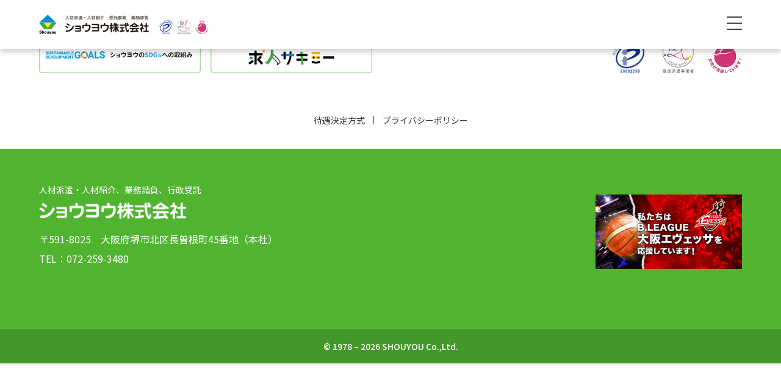

--- FILE ---
content_type: text/html; charset=UTF-8
request_url: https://www.shouyou.co.jp/date/2023/07/
body_size: 17614
content:
<!doctype html>
<html lang="ja" xml:lang="ja">
<head>
<!-- Google tag (gtag.js) -->
<script async src="https://www.googletagmanager.com/gtag/js?id=G-D5QX3BS42B"></script>
<script>
  window.dataLayer = window.dataLayer || [];
  function gtag(){dataLayer.push(arguments);}
  gtag('js', new Date());

  gtag('config', 'G-D5QX3BS42B');
</script>
<meta charset="utf-8">
<meta name="viewport" content="width=device-width, initial-scale=1.0">
<meta name="format-detection" content="telephone=no">

<link rel="preconnect" href="https://fonts.googleapis.com">
<link rel="preconnect" href="https://fonts.gstatic.com" crossorigin>
<link href="https://fonts.googleapis.com/css2?family=Noto+Sans+JP:wght@400;500;700;900&family=Noto+Serif+JP:wght@900&display=swap" rel="stylesheet">

<link href="https://www.shouyou.co.jp/wp-content/themes/shouyou/assets/css/base.css?v=1742038716" rel="stylesheet" type="text/css">
<link href="https://www.shouyou.co.jp/wp-content/themes/shouyou/assets/css/blog-block.css?v=1742038717" rel="stylesheet" type="text/css">
	
<link rel="icon" href="/favicon.ico">
	<style>img:is([sizes="auto" i], [sizes^="auto," i]) { contain-intrinsic-size: 3000px 1500px }</style>
	
		<!-- All in One SEO 4.8.6.1 - aioseo.com -->
		<title>7月, 2023 - ショウヨウ株式会社</title>
	<meta name="robots" content="max-image-preview:large" />
	<link rel="canonical" href="https://www.shouyou.co.jp/date/2023/07/" />
	<meta name="generator" content="All in One SEO (AIOSEO) 4.8.6.1" />
		<script type="application/ld+json" class="aioseo-schema">
			{"@context":"https:\/\/schema.org","@graph":[{"@type":"BreadcrumbList","@id":"https:\/\/www.shouyou.co.jp\/date\/2023\/07\/#breadcrumblist","itemListElement":[{"@type":"ListItem","@id":"https:\/\/www.shouyou.co.jp#listItem","position":1,"name":"Home","item":"https:\/\/www.shouyou.co.jp","nextItem":{"@type":"ListItem","@id":"https:\/\/www.shouyou.co.jp\/date\/2023\/#listItem","name":2023}},{"@type":"ListItem","@id":"https:\/\/www.shouyou.co.jp\/date\/2023\/#listItem","position":2,"name":2023,"item":"https:\/\/www.shouyou.co.jp\/date\/2023\/","nextItem":{"@type":"ListItem","@id":"https:\/\/www.shouyou.co.jp\/date\/2023\/07\/#listItem","name":"07"},"previousItem":{"@type":"ListItem","@id":"https:\/\/www.shouyou.co.jp#listItem","name":"Home"}},{"@type":"ListItem","@id":"https:\/\/www.shouyou.co.jp\/date\/2023\/07\/#listItem","position":3,"name":"07","previousItem":{"@type":"ListItem","@id":"https:\/\/www.shouyou.co.jp\/date\/2023\/#listItem","name":2023}}]},{"@type":"CollectionPage","@id":"https:\/\/www.shouyou.co.jp\/date\/2023\/07\/#collectionpage","url":"https:\/\/www.shouyou.co.jp\/date\/2023\/07\/","name":"7\u6708, 2023 - \u30b7\u30e7\u30a6\u30e8\u30a6\u682a\u5f0f\u4f1a\u793e","inLanguage":"ja","isPartOf":{"@id":"https:\/\/www.shouyou.co.jp\/#website"},"breadcrumb":{"@id":"https:\/\/www.shouyou.co.jp\/date\/2023\/07\/#breadcrumblist"}},{"@type":"Organization","@id":"https:\/\/www.shouyou.co.jp\/#organization","name":"\u30b7\u30e7\u30a6\u30e8\u30a6\u682a\u5f0f\u4f1a\u793e","description":"\u4eba\u6750\u6d3e\u9063\u30fb\u4eba\u6750\u7d39\u4ecb\u3001\u696d\u52d9\u8acb\u8ca0\u3001\u884c\u653f\u53d7\u8a17","url":"https:\/\/www.shouyou.co.jp\/"},{"@type":"WebSite","@id":"https:\/\/www.shouyou.co.jp\/#website","url":"https:\/\/www.shouyou.co.jp\/","name":"\u30b7\u30e7\u30a6\u30e8\u30a6\u682a\u5f0f\u4f1a\u793e","description":"\u4eba\u6750\u6d3e\u9063\u30fb\u4eba\u6750\u7d39\u4ecb\u3001\u696d\u52d9\u8acb\u8ca0\u3001\u884c\u653f\u53d7\u8a17","inLanguage":"ja","publisher":{"@id":"https:\/\/www.shouyou.co.jp\/#organization"}}]}
		</script>
		<!-- All in One SEO -->

<link rel='stylesheet' id='wp-block-library-css' href='https://www.shouyou.co.jp/wp-includes/css/dist/block-library/style.min.css?ver=6.7.2' type='text/css' media='all' />
<style id='classic-theme-styles-inline-css' type='text/css'>
/*! This file is auto-generated */
.wp-block-button__link{color:#fff;background-color:#32373c;border-radius:9999px;box-shadow:none;text-decoration:none;padding:calc(.667em + 2px) calc(1.333em + 2px);font-size:1.125em}.wp-block-file__button{background:#32373c;color:#fff;text-decoration:none}
</style>
<style id='global-styles-inline-css' type='text/css'>
:root{--wp--preset--aspect-ratio--square: 1;--wp--preset--aspect-ratio--4-3: 4/3;--wp--preset--aspect-ratio--3-4: 3/4;--wp--preset--aspect-ratio--3-2: 3/2;--wp--preset--aspect-ratio--2-3: 2/3;--wp--preset--aspect-ratio--16-9: 16/9;--wp--preset--aspect-ratio--9-16: 9/16;--wp--preset--color--black: #000000;--wp--preset--color--cyan-bluish-gray: #abb8c3;--wp--preset--color--white: #ffffff;--wp--preset--color--pale-pink: #f78da7;--wp--preset--color--vivid-red: #cf2e2e;--wp--preset--color--luminous-vivid-orange: #ff6900;--wp--preset--color--luminous-vivid-amber: #fcb900;--wp--preset--color--light-green-cyan: #7bdcb5;--wp--preset--color--vivid-green-cyan: #00d084;--wp--preset--color--pale-cyan-blue: #8ed1fc;--wp--preset--color--vivid-cyan-blue: #0693e3;--wp--preset--color--vivid-purple: #9b51e0;--wp--preset--gradient--vivid-cyan-blue-to-vivid-purple: linear-gradient(135deg,rgba(6,147,227,1) 0%,rgb(155,81,224) 100%);--wp--preset--gradient--light-green-cyan-to-vivid-green-cyan: linear-gradient(135deg,rgb(122,220,180) 0%,rgb(0,208,130) 100%);--wp--preset--gradient--luminous-vivid-amber-to-luminous-vivid-orange: linear-gradient(135deg,rgba(252,185,0,1) 0%,rgba(255,105,0,1) 100%);--wp--preset--gradient--luminous-vivid-orange-to-vivid-red: linear-gradient(135deg,rgba(255,105,0,1) 0%,rgb(207,46,46) 100%);--wp--preset--gradient--very-light-gray-to-cyan-bluish-gray: linear-gradient(135deg,rgb(238,238,238) 0%,rgb(169,184,195) 100%);--wp--preset--gradient--cool-to-warm-spectrum: linear-gradient(135deg,rgb(74,234,220) 0%,rgb(151,120,209) 20%,rgb(207,42,186) 40%,rgb(238,44,130) 60%,rgb(251,105,98) 80%,rgb(254,248,76) 100%);--wp--preset--gradient--blush-light-purple: linear-gradient(135deg,rgb(255,206,236) 0%,rgb(152,150,240) 100%);--wp--preset--gradient--blush-bordeaux: linear-gradient(135deg,rgb(254,205,165) 0%,rgb(254,45,45) 50%,rgb(107,0,62) 100%);--wp--preset--gradient--luminous-dusk: linear-gradient(135deg,rgb(255,203,112) 0%,rgb(199,81,192) 50%,rgb(65,88,208) 100%);--wp--preset--gradient--pale-ocean: linear-gradient(135deg,rgb(255,245,203) 0%,rgb(182,227,212) 50%,rgb(51,167,181) 100%);--wp--preset--gradient--electric-grass: linear-gradient(135deg,rgb(202,248,128) 0%,rgb(113,206,126) 100%);--wp--preset--gradient--midnight: linear-gradient(135deg,rgb(2,3,129) 0%,rgb(40,116,252) 100%);--wp--preset--font-size--small: 13px;--wp--preset--font-size--medium: 20px;--wp--preset--font-size--large: 36px;--wp--preset--font-size--x-large: 42px;--wp--preset--spacing--20: 0.44rem;--wp--preset--spacing--30: 0.67rem;--wp--preset--spacing--40: 1rem;--wp--preset--spacing--50: 1.5rem;--wp--preset--spacing--60: 2.25rem;--wp--preset--spacing--70: 3.38rem;--wp--preset--spacing--80: 5.06rem;--wp--preset--shadow--natural: 6px 6px 9px rgba(0, 0, 0, 0.2);--wp--preset--shadow--deep: 12px 12px 50px rgba(0, 0, 0, 0.4);--wp--preset--shadow--sharp: 6px 6px 0px rgba(0, 0, 0, 0.2);--wp--preset--shadow--outlined: 6px 6px 0px -3px rgba(255, 255, 255, 1), 6px 6px rgba(0, 0, 0, 1);--wp--preset--shadow--crisp: 6px 6px 0px rgba(0, 0, 0, 1);}:where(.is-layout-flex){gap: 0.5em;}:where(.is-layout-grid){gap: 0.5em;}body .is-layout-flex{display: flex;}.is-layout-flex{flex-wrap: wrap;align-items: center;}.is-layout-flex > :is(*, div){margin: 0;}body .is-layout-grid{display: grid;}.is-layout-grid > :is(*, div){margin: 0;}:where(.wp-block-columns.is-layout-flex){gap: 2em;}:where(.wp-block-columns.is-layout-grid){gap: 2em;}:where(.wp-block-post-template.is-layout-flex){gap: 1.25em;}:where(.wp-block-post-template.is-layout-grid){gap: 1.25em;}.has-black-color{color: var(--wp--preset--color--black) !important;}.has-cyan-bluish-gray-color{color: var(--wp--preset--color--cyan-bluish-gray) !important;}.has-white-color{color: var(--wp--preset--color--white) !important;}.has-pale-pink-color{color: var(--wp--preset--color--pale-pink) !important;}.has-vivid-red-color{color: var(--wp--preset--color--vivid-red) !important;}.has-luminous-vivid-orange-color{color: var(--wp--preset--color--luminous-vivid-orange) !important;}.has-luminous-vivid-amber-color{color: var(--wp--preset--color--luminous-vivid-amber) !important;}.has-light-green-cyan-color{color: var(--wp--preset--color--light-green-cyan) !important;}.has-vivid-green-cyan-color{color: var(--wp--preset--color--vivid-green-cyan) !important;}.has-pale-cyan-blue-color{color: var(--wp--preset--color--pale-cyan-blue) !important;}.has-vivid-cyan-blue-color{color: var(--wp--preset--color--vivid-cyan-blue) !important;}.has-vivid-purple-color{color: var(--wp--preset--color--vivid-purple) !important;}.has-black-background-color{background-color: var(--wp--preset--color--black) !important;}.has-cyan-bluish-gray-background-color{background-color: var(--wp--preset--color--cyan-bluish-gray) !important;}.has-white-background-color{background-color: var(--wp--preset--color--white) !important;}.has-pale-pink-background-color{background-color: var(--wp--preset--color--pale-pink) !important;}.has-vivid-red-background-color{background-color: var(--wp--preset--color--vivid-red) !important;}.has-luminous-vivid-orange-background-color{background-color: var(--wp--preset--color--luminous-vivid-orange) !important;}.has-luminous-vivid-amber-background-color{background-color: var(--wp--preset--color--luminous-vivid-amber) !important;}.has-light-green-cyan-background-color{background-color: var(--wp--preset--color--light-green-cyan) !important;}.has-vivid-green-cyan-background-color{background-color: var(--wp--preset--color--vivid-green-cyan) !important;}.has-pale-cyan-blue-background-color{background-color: var(--wp--preset--color--pale-cyan-blue) !important;}.has-vivid-cyan-blue-background-color{background-color: var(--wp--preset--color--vivid-cyan-blue) !important;}.has-vivid-purple-background-color{background-color: var(--wp--preset--color--vivid-purple) !important;}.has-black-border-color{border-color: var(--wp--preset--color--black) !important;}.has-cyan-bluish-gray-border-color{border-color: var(--wp--preset--color--cyan-bluish-gray) !important;}.has-white-border-color{border-color: var(--wp--preset--color--white) !important;}.has-pale-pink-border-color{border-color: var(--wp--preset--color--pale-pink) !important;}.has-vivid-red-border-color{border-color: var(--wp--preset--color--vivid-red) !important;}.has-luminous-vivid-orange-border-color{border-color: var(--wp--preset--color--luminous-vivid-orange) !important;}.has-luminous-vivid-amber-border-color{border-color: var(--wp--preset--color--luminous-vivid-amber) !important;}.has-light-green-cyan-border-color{border-color: var(--wp--preset--color--light-green-cyan) !important;}.has-vivid-green-cyan-border-color{border-color: var(--wp--preset--color--vivid-green-cyan) !important;}.has-pale-cyan-blue-border-color{border-color: var(--wp--preset--color--pale-cyan-blue) !important;}.has-vivid-cyan-blue-border-color{border-color: var(--wp--preset--color--vivid-cyan-blue) !important;}.has-vivid-purple-border-color{border-color: var(--wp--preset--color--vivid-purple) !important;}.has-vivid-cyan-blue-to-vivid-purple-gradient-background{background: var(--wp--preset--gradient--vivid-cyan-blue-to-vivid-purple) !important;}.has-light-green-cyan-to-vivid-green-cyan-gradient-background{background: var(--wp--preset--gradient--light-green-cyan-to-vivid-green-cyan) !important;}.has-luminous-vivid-amber-to-luminous-vivid-orange-gradient-background{background: var(--wp--preset--gradient--luminous-vivid-amber-to-luminous-vivid-orange) !important;}.has-luminous-vivid-orange-to-vivid-red-gradient-background{background: var(--wp--preset--gradient--luminous-vivid-orange-to-vivid-red) !important;}.has-very-light-gray-to-cyan-bluish-gray-gradient-background{background: var(--wp--preset--gradient--very-light-gray-to-cyan-bluish-gray) !important;}.has-cool-to-warm-spectrum-gradient-background{background: var(--wp--preset--gradient--cool-to-warm-spectrum) !important;}.has-blush-light-purple-gradient-background{background: var(--wp--preset--gradient--blush-light-purple) !important;}.has-blush-bordeaux-gradient-background{background: var(--wp--preset--gradient--blush-bordeaux) !important;}.has-luminous-dusk-gradient-background{background: var(--wp--preset--gradient--luminous-dusk) !important;}.has-pale-ocean-gradient-background{background: var(--wp--preset--gradient--pale-ocean) !important;}.has-electric-grass-gradient-background{background: var(--wp--preset--gradient--electric-grass) !important;}.has-midnight-gradient-background{background: var(--wp--preset--gradient--midnight) !important;}.has-small-font-size{font-size: var(--wp--preset--font-size--small) !important;}.has-medium-font-size{font-size: var(--wp--preset--font-size--medium) !important;}.has-large-font-size{font-size: var(--wp--preset--font-size--large) !important;}.has-x-large-font-size{font-size: var(--wp--preset--font-size--x-large) !important;}
:where(.wp-block-post-template.is-layout-flex){gap: 1.25em;}:where(.wp-block-post-template.is-layout-grid){gap: 1.25em;}
:where(.wp-block-columns.is-layout-flex){gap: 2em;}:where(.wp-block-columns.is-layout-grid){gap: 2em;}
:root :where(.wp-block-pullquote){font-size: 1.5em;line-height: 1.6;}
</style>
</head>
<body>
<header class="header__wrapper">
  <div class="header__inner">
<a href="/" class="header__logo"><img src="https://www.shouyou.co.jp/wp-content/themes/shouyou/assets/img/logo.png" alt="ショウヨウ株式会社" /></a>
 <p class="header__text">仕事も遊びも思いっきり頑張れ！</p>
	  
<div class="header__banner">
 <ul>
 <li><a href="https://privacymark.jp/" target="_blank" rel="noopener"><img src="https://www.shouyou.co.jp/wp-content/themes/shouyou/assets/img/pmark.png" width="70" height="71" alt="Pマーク"/></a></li>
     <li><a href="https://yuryohaken.info/" target="_blank" rel="noopener"><img src="https://www.shouyou.co.jp/wp-content/themes/shouyou/assets/img/maruyu.png" width="51" height="60" alt="マル優"/></a></li>
     <li><a href="https://www.mhlw.go.jp/stf/seisakunitsuite/bunya/0000091025.html" target="_blank" rel="noopener"><img src="https://www.shouyou.co.jp/wp-content/themes/shouyou/assets/img/eruboshi.png" width="55" height="60" alt="えるぼし認定"/></a></li>
    </ul>
</div>	  
	  
 </div>
  <div id="spmenu"> <a class="menu-trigger" href="#" id="spmenubt"> <span></span> <span></span> <span></span> </a> </div>
</header>
<nav id="gmenu">
  <ul>
    <li><a href="/company/">会社案内</a></li>
    <li><a href="/solution/">事業内容</a></li>
    <li><a href="https://en-gage.net/osaka-shouyou/" target="_blank">採用情報</a></li>
    <li><a href="/company/access/">アクセス</a></li>
    <li><a href="/contact/">お問い合わせ</a></li>
  </ul>
</nav>


<div class="bottombanners__wrapper">
<ul class="bottombanners__left">
 <li><a href="/sdgs/"><img src="https://www.shouyou.co.jp/wp-content/themes/shouyou/assets/img/bnr_sdgs.png" width="362" height="82" alt=""　loading="lazy" decoding="async"/></a></li>
 <li><a href="https://sakimee.jp/" target="_blank" rel="noopener"><img src="https://www.shouyou.co.jp/wp-content/themes/shouyou/assets/img/jobsearch.png" width="362" height="82" alt=""　loading="lazy" decoding="async"/></a></li>
</ul>
<ul class="bottombanners__right">
 <li><a href="https://privacymark.jp/" target="_blank" rel="noopener"><img src="https://www.shouyou.co.jp/wp-content/themes/shouyou/assets/img/pmark.png" width="70" height="71" alt="Pマーク"　loading="lazy" decoding="async"/></a></li>
 <li><a href="http://yuryohaken.info/" target="_blank" rel="noopener"><img src="https://www.shouyou.co.jp/wp-content/themes/shouyou/assets/img/maruyu.png" width="51" height="60" alt="マル優"/　loading="lazy" decoding="async"></a></li>
         <li><a href="https://www.mhlw.go.jp/stf/seisakunitsuite/bunya/0000091025.html" target="_blank" rel="noopener"><img src="https://www.shouyou.co.jp/wp-content/themes/shouyou/assets/img/eruboshi.png" width="55" height="60" alt="えるぼし認定"/></a></li>
</ul>
</div>


<!-- footer -->


<ul class="footer__links">
<li><a href="/info200401/">待遇決定方式</a></li>
<li><a href="/privacy/">プライバシーポリシー</a></li>
</ul>

<footer class="footer__wrapper">
  <ul class="footer__banner">
	<li><a href="https://www.evessa.com/" target="_blank"><img src="https://www.shouyou.co.jp/wp-content/themes/shouyou/assets/img/bnr_evessa.jpg" width="600" height="306" alt="私たちは大阪エヴェッサのサポート企業です" loading="lazy" decoding="async"/></a></li>
	</ul>
  <div class="footer__inner">
    <div class="footer__left">
		<p class="footer__catch">人材派遣・人材紹介、業務請負、行政受託</p>
      <p class="footer__name"><img src="https://www.shouyou.co.jp/wp-content/themes/shouyou/assets/img/shouyou.png" width="242" height="28" alt="ショウヨウ株式会社" loading="lazy" decoding="async"/></p>
      <address class="footer__address">
      <p class="footer__loc"><span class="zip">〒591-8025</span>大阪府堺市北区長曽根町45番地（本社）</p>
      <p class="footer__tel">TEL：<a href="tel:072-259-3480" class="phones">072-259-3480</a></p>
      </address>
    </div>
  </div>
  <p id="copyright">© 1978 – 2026 SHOUYOU Co.,Ltd.</p>
</footer>

<script src="https://www.shouyou.co.jp/wp-content/themes/shouyou/assets/js/common.js" type="text/javascript"></script>


--- FILE ---
content_type: text/css
request_url: https://www.shouyou.co.jp/wp-content/themes/shouyou/assets/css/base.css?v=1742038716
body_size: 58188
content:
@media screen and (max-width: 768px){.pc_ver{display:none}}@media screen and (min-width: 769px){.sp_ver{display:none}}@media screen and (max-width: 768px){.pc_ver{display:none}}@media screen and (min-width: 769px){.sp_ver{display:none}}a,abbr,acronym,address,applet,article,aside,audio,b,big,blockquote,body,caption,canvas,center,cite,code,dd,del,details,dfn,dialog,div,dl,dt,em,embed,fieldset,figcaption,figure,form,footer,header,hgroup,h1,h2,h3,h4,h5,h6,html,i,iframe,img,ins,kbd,label,legend,li,mark,menu,nav,object,ol,output,p,pre,q,ruby,s,samp,section,main,small,span,strike,strong,sub,summary,sup,tt,table,tbody,textarea,tfoot,thead,time,tr,th,td,u,ul,var,video{font-family:inherit;font-size:100%;font-weight:inherit;font-style:inherit;vertical-align:baseline;white-space:normal;margin:0;padding:0;border:0;outline:0;background:transparent;box-sizing:border-box}article,aside,details,figcaption,figure,footer,header,hgroup,menu,nav,section,main{display:block;box-sizing:border-box}ol,ul{list-style:none;box-sizing:border-box}blockquote,q{quotes:none;box-sizing:border-box}table{border-collapse:collapse;border-spacing:0;box-sizing:border-box}td,th{text-align:left}input[type="submit"],input[type="image"],input[type="button"],input[type="search"]{border:solid 1px #d3d3d3;outline:none;-webkit-appearance:none}a:link{text-decoration:none;color:#333}a:visited{text-decoration:none;color:#333}a:hover{text-decoration:none;color:#333}a:active{text-decoration:none;color:#333}a.phones a:link,.link-black a:link{text-decoration:none;color:#333}a.phones a:visited,.link-black a:visited{text-decoration:none;color:#333}a.phones a:hover,.link-black a:hover{text-decoration:none;color:#333}a.phones a:active,.link-black a:active{text-decoration:none;color:#FF333F}.link-white a:link{text-decoration:none;color:#FFF}.link-white a:visited{text-decoration:none;color:#FFF}.link-white a:hover{text-decoration:none;color:#FFF}.link-white a:active{text-decoration:none;color:#FFF}img:not(.normal){vertical-align:bottom;max-width:100%;height:auto}a img:hover{opacity:0.6}strong,b{font-weight:bold}@media screen and (min-width: 769px){.phones,a[href^="tel:"]{color:#333;text-decoration:none;pointer-events:none}}.kadomaru-s{border-radius:6px}.kadomaru-m{border-radius:10px}.kadomaru-l{border-radius:20px}.capsule{line-height:1rem;padding:1.5em 4em;border-radius:2rem}.fs-hd-l{font-weight:700}@media screen and (min-width: 769px){.fs-hd-l{font-size:1.5rem}}@media screen and (max-width: 768px){.fs-hd-l{font-size:7vw}}.fs-hd-m{font-weight:700}@media screen and (min-width: 769px){.fs-hd-m{font-size:1.25rem}}@media screen and (max-width: 768px){.fs-hd-m{font-size:5vw}}.fs-hd-s{font-weight:700}@media screen and (min-width: 769px){.fs-hd-s{font-size:1.125rem}}@media screen and (max-width: 768px){.fs-hd-s{font-size:1.125rem}}@media screen and (min-width: 769px){.fs-main{font-size:1rem}}@media screen and (max-width: 768px){.fs-main{font-size:.875rem}}@media screen and (min-width: 769px){.fs-sub{font-size:.75rem}}@media screen and (max-width: 768px){.fs-sub{font-size:.75rem}}.fweight500{font-weight:500}.fweight700{font-weight:700}.fweight900{font-weight:900}.color-red{color:#dc2727}.color-white{color:#FFF}.color-black{color:#222}.color-gray{color:#666}p.left,span.left,.textleft{text-align:left !important}p.center,span.center,.textcenter{text-align:center !important}p.right,span.right,.textright{text-align:right !important}div.left,section.left,.block.left{margin-left:0 !important;margin-right:auto !important}div.center,section.center,.block.left{margin-left:auto !important;margin-right:auto !important}div.right,section.right,.block.left{margin-left:auto !important;margin-right:0 !important}.mt0{margin-top:0px !important}.mt10{margin-top:10px !important}.mt20{margin-top:20px !important}.mt30{margin-top:30px !important}.mt40{margin-top:40px !important}.mt50{margin-top:50px !important}.mt60{margin-top:60px !important}.mt70{margin-top:70px !important}.mt80{margin-top:80px !important}.mt90{margin-top:90px !important}.mt100{margin-top:100px !important}.mt110{margin-top:110px !important}.mt120{margin-top:120px !important}.mt130{margin-top:130px !important}.mt140{margin-top:140px !important}.mt150{margin-top:150px !important}.mt160{margin-top:160px !important}.mb0{margin-bottom:0px !important}.mb10{margin-bottom:10px !important}.mb20{margin-bottom:20px !important}.mb30{margin-bottom:30px !important}.mb40{margin-bottom:40px !important}.mb50{margin-bottom:50px !important}.mb60{margin-bottom:60px !important}.mb70{margin-bottom:70px !important}.mb80{margin-bottom:80px !important}.mb90{margin-bottom:90px !important}.mb100{margin-bottom:100px !important}.mb110{margin-bottom:110px !important}.mb120{margin-bottom:120px !important}.mb130{margin-bottom:130px !important}.mb140{margin-bottom:140px !important}.mb150{margin-bottom:150px !important}.mb160{margin-bottom:160px !important}@media screen and (max-width: 768px){.mtsp0{margin-top:0px !important}}@media screen and (max-width: 768px){.mtsp10{margin-top:10px !important}}@media screen and (max-width: 768px){.mtsp20{margin-top:20px !important}}@media screen and (max-width: 768px){.mtsp30{margin-top:30px !important}}@media screen and (max-width: 768px){.mtsp40{margin-top:40px !important}}@media screen and (max-width: 768px){.mtsp50{margin-top:50px !important}}@media screen and (max-width: 768px){.mtsp60{margin-top:60px !important}}@media screen and (max-width: 768px){.mtsp70{margin-top:70px !important}}@media screen and (max-width: 768px){.mtsp80{margin-top:80px !important}}@media screen and (max-width: 768px){.mtsp90{margin-top:90px !important}}@media screen and (max-width: 768px){.mtsp100{margin-top:100px !important}}@media screen and (max-width: 768px){.mtsp110{margin-top:110px !important}}@media screen and (max-width: 768px){.mtsp120{margin-top:120px !important}}@media screen and (max-width: 768px){.mtsp130{margin-top:130px !important}}@media screen and (max-width: 768px){.mtsp140{margin-top:140px !important}}@media screen and (max-width: 768px){.mtsp150{margin-top:150px !important}}@media screen and (max-width: 768px){.mtsp160{margin-top:160px !important}}@media screen and (max-width: 768px){.mbsp0{margin-bottom:0px !important}}@media screen and (max-width: 768px){.mbsp10{margin-bottom:10px !important}}@media screen and (max-width: 768px){.mbsp20{margin-bottom:20px !important}}@media screen and (max-width: 768px){.mbsp30{margin-bottom:30px !important}}@media screen and (max-width: 768px){.mbsp40{margin-bottom:40px !important}}@media screen and (max-width: 768px){.mbsp50{margin-bottom:50px !important}}@media screen and (max-width: 768px){.mbsp60{margin-bottom:60px !important}}@media screen and (max-width: 768px){.mbsp70{margin-bottom:70px !important}}@media screen and (max-width: 768px){.mbsp80{margin-bottom:80px !important}}@media screen and (max-width: 768px){.mbsp90{margin-bottom:90px !important}}@media screen and (max-width: 768px){.mbsp100{margin-bottom:100px !important}}@media screen and (max-width: 768px){.mbsp110{margin-bottom:110px !important}}@media screen and (max-width: 768px){.mbsp120{margin-bottom:120px !important}}@media screen and (max-width: 768px){.mbsp130{margin-bottom:130px !important}}@media screen and (max-width: 768px){.mbsp140{margin-bottom:140px !important}}@media screen and (max-width: 768px){.mbsp150{margin-bottom:150px !important}}@media screen and (max-width: 768px){.mbsp160{margin-bottom:160px !important}}.pt0{padding-top:0px !important}.pt10{padding-top:10px !important}.pt20{padding-top:20px !important}.pt30{padding-top:30px !important}.pt40{padding-top:40px !important}.pt50{padding-top:50px !important}.pt60{padding-top:60px !important}.pt70{padding-top:70px !important}.pt80{padding-top:80px !important}.pt90{padding-top:90px !important}.pt100{padding-top:100px !important}.pt110{padding-top:110px !important}.pt120{padding-top:120px !important}.pt130{padding-top:130px !important}.pt140{padding-top:140px !important}.pt150{padding-top:150px !important}.pt160{padding-top:160px !important}.pb0{padding-bottom:0px !important}.pb10{padding-bottom:10px !important}.pb20{padding-bottom:20px !important}.pb30{padding-bottom:30px !important}.pb40{padding-bottom:40px !important}.pb50{padding-bottom:50px !important}.pb60{padding-bottom:60px !important}.pb70{padding-bottom:70px !important}.pb80{padding-bottom:80px !important}.pb90{padding-bottom:90px !important}.pb100{padding-bottom:100px !important}.pb110{padding-bottom:110px !important}.pb120{padding-bottom:120px !important}.pb130{padding-bottom:130px !important}.pb140{padding-bottom:140px !important}.pb150{padding-bottom:150px !important}.pb160{padding-bottom:160px !important}.marginless{margin:0 !important}.paddingless{padding:0 !important}.per0{width:0% !important}.per5{width:5% !important}.per10{width:10% !important}.per15{width:15% !important}.per20{width:20% !important}.per25{width:25% !important}.per30{width:30% !important}.per33{width:33% !important}.per35{width:35% !important}.per40{width:40% !important}.per45{width:45% !important}.per50{width:50% !important}.per55{width:55% !important}.per60{width:60% !important}.per65{width:65% !important}.per70{width:70% !important}.per75{width:75% !important}.per80{width:80% !important}.per85{width:85% !important}.per90{width:90% !important}.per95{width:95% !important}.per100{width:100% !important}.youtube{margin-top:50px;position:relative;width:100%;padding-top:56.25%}.youtube iframe{position:absolute;top:0;right:0;width:100% !important;height:100% !important}.clfix{clear:both;content:'';display:block}@media screen and (max-width: 768px){.pc_ver{display:none}}@media screen and (min-width: 769px){.sp_ver{display:none}}table.def,.wp-block-table table{width:100%;margin-top:20px;border-top:solid 1px #fff;border-left:solid 1px #fff}table.def th,table.def td,.wp-block-table table th,.wp-block-table table td{padding:1em;border-bottom:solid 1px #fff;border-right:solid 1px #fff;line-height:1.4;vertical-align:middle}table.def tbody td:first-child,.wp-block-table table tbody td:first-child{background-color:#449829;color:#FFF;font-weight:700}table.def tbody td:not(:first-child),.wp-block-table table tbody td:not(:first-child){background-color:#ebffe5}table.def tbody td,.wp-block-table table tbody td{text-align:left;vertical-align:middle}@media screen and (max-width: 768px){.responsive table tbody td{display:block}}@media screen and (max-width: 768px){.tableContainer table{overflow:auto}}@media screen and (max-width: 768px){.tableContainer table tbody td:first-child{white-space:nowrap}}@media screen and (max-width: 768px){.tableContainer table tbody td:not(:first-child){min-width:50%}}@media screen and (max-width: 768px){.pc_ver{display:none}}@media screen and (min-width: 769px){.sp_ver{display:none}}ul.def{text-align:left;line-height:1.6;margin-top:1rem}ul.def>li{position:relative;margin-top:5px;padding-left:1.5rem}ul.def.notice>li.n1,ul.def.notice>li.n2,ul.def.notice>li.n3,ul.def.notice>li.n4,ul.def.notice>li.n5,ul.def.noticeNumber>li{padding-left:2rem}ul.def.note>li{padding-left:3rem}ul.def.note2>li,ul.def.note3>li{padding-left:3.5rem}ul.def>li>ul{margin-top:0}ul.def>li:before{position:absolute;top:0;left:0}ul.def.notice>li:before{content:"※"}ul.def.notice>li.n1:before{content:"※1"}ul.def.notice>li.n2:before{content:"※2"}ul.def.notice>li.n3:before{content:"※3"}ul.def.notice>li.n4:before{content:"※4"}ul.def.notice>li.n5:before{content:"※5"}ul.def.noticeNumber li:nth-child(1):before{content:"※1" !important}ul.def.noticeNumber li:nth-child(2):before{content:"※2" !important}ul.def.noticeNumber li:nth-child(3):before{content:"※3" !important}ul.def.noticeNumber li:nth-child(4):before{content:"※4" !important}ul.def.noticeNumber li:nth-child(40):before{content:"※40" !important}ul.def.noticeNumber li:nth-child(5):before{content:"※5" !important}ul.def.nakaguro>li:before{content:"・"}ul.def.circle>li:before{content:"● "}ul.def.circle2>li:before{content:"◎ "}ul.def.square>li:before{content:"■ "}ul.def.asterisk>li:before{content:"* "}ul.def.note>li:before{content:"Note "}ul.def.note2>li:before{content:"Note: "}ul.def.notes3>li:before{content:"Notes: "}ul.linklist{text-align:left;line-height:1.6;margin-top:1rem}ul.linklist>li{position:relative;margin-top:1rem;background-image:url("data:image/svg+xml;charset=utf8,%3Csvg%20xmlns%3D%22http%3A%2F%2Fwww.w3.org%2F2000%2Fsvg%22%20x%3D%220px%22%20y%3D%220px%22%20viewBox%3D%220%200%20512%20512%22%3E%3Cg%3E%3Cpath%20fill%3D%22%2351b431%22%20d%3D%22M255.992%2C0C114.615%2C0%2C0%2C114.615%2C0%2C256s114.615%2C256%2C255.992%2C256C397.385%2C512%2C512%2C397.385%2C512%2C256%20S397.385%2C0%2C255.992%2C0z%20M232.213%2C389.57l-44.097-44.106L277.572%2C256l-89.456-89.464l44.097-44.097L365.782%2C256L232.213%2C389.57z%22%3E%3C%2Fpath%3E%3C%2Fg%3E%3C%2Fsvg%3E");background-size:14px 14px;padding-left:20px;background-repeat:no-repeat;background-position:left top .3em}ol{counter-reset:item;text-align:left;line-height:1.7}ol li{position:relative;margin-top:.5rem;padding-left:1.5em}ol li:before{counter-increment:item;content:counter(item) ".";display:inline-block;position:absolute;left:0;top:0;text-align:right;min-width:1.25em}ol.lines{margin-left:1rem}ol.lines li{padding-top:1rem;padding-bottom:1rem;border-bottom:dotted 1px #d3d3d3}@media screen and (max-width: 768px){.pc_ver{display:none}}@media screen and (min-width: 769px){.sp_ver{display:none}}@media screen and (max-width: 768px){.pc_ver{display:none}}@media screen and (min-width: 769px){.sp_ver{display:none}}table.def,.wp-block-table table{width:100%;margin-top:20px;border-top:solid 1px #fff;border-left:solid 1px #fff}table.def th,table.def td,.wp-block-table table th,.wp-block-table table td{padding:1em;border-bottom:solid 1px #fff;border-right:solid 1px #fff;line-height:1.4;vertical-align:middle}table.def tbody td:first-child,.wp-block-table table tbody td:first-child{background-color:#449829;color:#FFF;font-weight:700}table.def tbody td:not(:first-child),.wp-block-table table tbody td:not(:first-child){background-color:#ebffe5}table.def tbody td,.wp-block-table table tbody td{text-align:left;vertical-align:middle}@media screen and (max-width: 768px){.responsive table tbody td{display:block}}@media screen and (max-width: 768px){.tableContainer table{overflow:auto}}@media screen and (max-width: 768px){.tableContainer table tbody td:first-child{white-space:nowrap}}@media screen and (max-width: 768px){.tableContainer table tbody td:not(:first-child){min-width:50%}}@media screen and (max-width: 768px){.pc_ver{display:none}}@media screen and (min-width: 769px){.sp_ver{display:none}}ul.def{text-align:left;line-height:1.6;margin-top:1rem}ul.def>li{position:relative;margin-top:5px;padding-left:1.5rem}ul.def.notice>li.n1,ul.def.notice>li.n2,ul.def.notice>li.n3,ul.def.notice>li.n4,ul.def.notice>li.n5,ul.def.noticeNumber>li{padding-left:2rem}ul.def.note>li{padding-left:3rem}ul.def.note2>li,ul.def.note3>li{padding-left:3.5rem}ul.def>li>ul{margin-top:0}ul.def>li:before{position:absolute;top:0;left:0}ul.def.notice>li:before{content:"※"}ul.def.notice>li.n1:before{content:"※1"}ul.def.notice>li.n2:before{content:"※2"}ul.def.notice>li.n3:before{content:"※3"}ul.def.notice>li.n4:before{content:"※4"}ul.def.notice>li.n5:before{content:"※5"}ul.def.noticeNumber li:nth-child(1):before{content:"※1" !important}ul.def.noticeNumber li:nth-child(2):before{content:"※2" !important}ul.def.noticeNumber li:nth-child(3):before{content:"※3" !important}ul.def.noticeNumber li:nth-child(4):before{content:"※4" !important}ul.def.noticeNumber li:nth-child(40):before{content:"※40" !important}ul.def.noticeNumber li:nth-child(5):before{content:"※5" !important}ul.def.nakaguro>li:before{content:"・"}ul.def.circle>li:before{content:"● "}ul.def.circle2>li:before{content:"◎ "}ul.def.square>li:before{content:"■ "}ul.def.asterisk>li:before{content:"* "}ul.def.note>li:before{content:"Note "}ul.def.note2>li:before{content:"Note: "}ul.def.notes3>li:before{content:"Notes: "}ul.linklist{text-align:left;line-height:1.6;margin-top:1rem}ul.linklist>li{position:relative;margin-top:1rem;background-image:url("data:image/svg+xml;charset=utf8,%3Csvg%20xmlns%3D%22http%3A%2F%2Fwww.w3.org%2F2000%2Fsvg%22%20x%3D%220px%22%20y%3D%220px%22%20viewBox%3D%220%200%20512%20512%22%3E%3Cg%3E%3Cpath%20fill%3D%22%2351b431%22%20d%3D%22M255.992%2C0C114.615%2C0%2C0%2C114.615%2C0%2C256s114.615%2C256%2C255.992%2C256C397.385%2C512%2C512%2C397.385%2C512%2C256%20S397.385%2C0%2C255.992%2C0z%20M232.213%2C389.57l-44.097-44.106L277.572%2C256l-89.456-89.464l44.097-44.097L365.782%2C256L232.213%2C389.57z%22%3E%3C%2Fpath%3E%3C%2Fg%3E%3C%2Fsvg%3E");background-size:14px 14px;padding-left:20px;background-repeat:no-repeat;background-position:left top .3em}ol{counter-reset:item;text-align:left;line-height:1.7}ol li{position:relative;margin-top:.5rem;padding-left:1.5em}ol li:before{counter-increment:item;content:counter(item) ".";display:inline-block;position:absolute;left:0;top:0;text-align:right;min-width:1.25em}ol.lines{margin-left:1rem}ol.lines li{padding-top:1rem;padding-bottom:1rem;border-bottom:dotted 1px #d3d3d3}dl.def{text-align:left;display:flex;justify-content:space-between;flex-wrap:wrap}dl.def>dt,dl.def>dd{position:relative}@media screen and (min-width: 769px){dl.def>dt,dl.def>dd{padding:20px 10px}}@media screen and (max-width: 768px){dl.def>dt,dl.def>dd{padding:10px 5px}}dl.def>dt{width:8rem}dl.def.w10r>dt{width:10rem}dl.def.w15r>dt{width:15rem}dl.def>dd{width:calc(100% - 8rem)}dl.def.w10r>dd{width:calc(100% - 10rem)}dl.def.w15r>dd{width:calc(100% - 15rem)}dl.borders>dt,dl.borders>dd{border-top:solid 1px #51b431}dl.borders>dt:first-of-type,dl.borders>dd:first-of-type{border-top:none}dl.borders>dt:last-of-type,dl.borders>dd:last-child{border-bottom:solid 1px #51b431}@media screen and (max-width: 768px){dl.def.spclm1>dt{text-align:center;background-color:#efefef}dl.def.spclm1>dt,dl.def.spclm1>dd{width:100%;border:none}dl.def.spclm1>dd+dt{margin-top:2rem}}dl.accordions>dt{position:relative;text-align:left}dl.accordions>dt:hover{cursor:pointer}dl.accordions>dt:after{display:block;position:absolute;right:18px;top:50%;transform:translateY(-50%);content:"+";width:20px;height:20px;font-size:16px;font-weight:900;line-height:20px;text-align:center;color:#51b431;border:solid 2px #51b431;border-radius:50%}dl.accordions>dt.opened:after{content:"-"}dl.accordions>dd{overflow:hidden;transition:all 0.2s;text-align:left}dl.history{display:flex;justify-content:space-between;flex-wrap:wrap;width:100%}dl.history dt{position:relative;display:block;text-align:left}dl.history dt div{background-color:#51b431;text-align:center;width:100px;height:100px;border-radius:80px;align-items:center;display:flex;justify-content:center;flex-wrap:wrap;line-height:1.5}dl.history dt span{color:#FFF;font-weight:900}dl.history dt:after{position:absolute;top:0;left:50px;width:2px;height:100%;content:"";display:block;z-index:-1;background-color:#51b431}dl.history dt:last-of-type:after{display:none}dl.history dd{display:block;text-align:left;width:calc(100% - 130px);min-height:120px}@media screen and (min-width: 769px){dl.history dd{padding-top:35px}}@media screen and (max-width: 768px){dl.history dd{padding-top:20px}}@media screen and (max-width: 768px){.pc_ver{display:none}}@media screen and (min-width: 769px){.sp_ver{display:none}}a.btn{display:table}a.btn.box-left{text-align:left;margin-left:0;margin-right:auto}a.btn.box-center{text-align:center;margin-left:auto;margin-right:auto}a.btn.box-right{text-align:right;margin-left:auto;margin-right:0}a.btn.left{text-align:left}a.btn.center{text-align:center}a.btn.right{text-align:right}a.btn.w80p{width:100%;max-width:80%}a.btn.w60p{width:100%;max-width:60%}a.btn.w50p{width:100%;max-width:50%}a.btn.w500{width:100%}@media screen and (min-width: 769px){a.btn.w500{max-width:500px}}@media screen and (max-width: 768px){a.btn.w500{max-width:80%}}a.btn.w360{width:100%}@media screen and (min-width: 769px){a.btn.w360{max-width:360px}}@media screen and (max-width: 768px){a.btn.w360{max-width:80%}}a.btn-bgcolor{display:table;color:#FFF;background-color:#51b431;line-height:1}@media screen and (min-width: 769px){a.btn-bgcolor{padding:1.5em 2em}}@media screen and (max-width: 768px){a.btn-bgcolor{padding:1em .25em}}a.btn-border{display:table;border:solid 1px #51b431;line-height:1}@media screen and (min-width: 769px){a.btn-border{padding:1.5em 2em}}@media screen and (max-width: 768px){a.btn-border{padding:1.5em .5em}}a.btn-capsule{display:table;border-radius:1.5em;line-height:1}a.btn-capsule:not(.orange):not(.black):not(.select100){background-color:#51b431}a.btn-capsule.white{background-color:#FFF}a.btn-capsule.orange{background-color:#f39800}a.btn-capsule.select100{background-color:#ac1515;color:#FFF}@media screen and (min-width: 769px){a.btn-capsule{padding:.75em 2em}}@media screen and (max-width: 768px){a.btn-capsule{padding:.75em .5em}}.icon-download{background-size:20px 20px;padding-left:30px;background-repeat:no-repeat;background-position:left center;font-weight:500}.icon-download:not(.white){background-image:url("data:image/svg+xml;charset=utf8,%3Csvg%20xmlns%3D%22http%3A%2F%2Fwww.w3.org%2F2000%2Fsvg%22%20xmlns%3Axlink%3D%22http%3A%2F%2Fwww.w3.org%2F1999%2Fxlink%22%20x%3D%220px%22%20y%3D%220px%22%20viewBox%3D%220%200%20512%20512%22%20style%3D%22width%3A%20256px%3B%20height%3A%20256px%3B%20opacity%3A%201%3B%22%20xml%3Aspace%3D%22preserve%22%3E%3Cpath%20fill%3D%22%2351b431%22%20d%3D%22M324.288%2C389.972c-12.581%2C0-22.774%2C10.193-22.774%2C22.757c0%2C12.564%2C10.193%2C22.758%2C22.774%2C22.758		c12.564%2C0%2C22.757-10.193%2C22.757-22.758C347.045%2C400.165%2C336.852%2C389.972%2C324.288%2C389.972z%22%3E%3C%2Fpath%3E%3Cpath%20fill%3D%22%2351b431%22%20d%3D%22M400.592%2C389.972c-12.58%2C0-22.773%2C10.193-22.773%2C22.757c0%2C12.564%2C10.194%2C22.758%2C22.773%2C22.758		c12.564%2C0%2C22.758-10.193%2C22.758-22.758C423.35%2C400.165%2C413.156%2C389.972%2C400.592%2C389.972z%22%3E%3C%2Fpath%3E%3Cpath%20fill%3D%22%2351b431%22%20d%3D%22M475.735%2C323.135l-82.965-68.11c-15.386-12.613-34.676-19.524-54.595-19.524h-26.644l-23.128%2C25.709		c-8.258%2C9.161-20.064%2C14.419-32.403%2C14.419c-12.338%2C0-24.144-5.258-32.402-14.419l-23.128-25.709h-26.66		c-19.902%2C0-39.192%2C6.911-54.579%2C19.524l-82.964%2C68.11C18.491%2C335.989%2C6.879%2C356.852%2C6.879%2C380.48v60.708		c0.016%2C39.12%2C31.693%2C70.804%2C70.804%2C70.812H256H434.3c39.112-0.008%2C70.82-31.693%2C70.82-70.812V380.48		C505.121%2C356.852%2C493.509%2C335.989%2C475.735%2C323.135z%20M464.654%2C441.188c0%2C8.444-3.371%2C15.903-8.886%2C21.459		c-5.548%2C5.516-13.016%2C8.879-21.468%2C8.887H77.683c-8.435-0.008-15.903-3.371-21.451-8.887c-5.532-5.556-8.886-13.015-8.886-21.459		V380.48c0-8.443%2C3.354-15.91%2C8.886-21.45c5.548-5.524%2C13.016-8.887%2C21.451-8.895H434.3c8.452%2C0.008%2C15.919%2C3.371%2C21.468%2C8.895		c5.516%2C5.54%2C8.886%2C13.008%2C8.886%2C21.45V441.188z%22%3E%3C%2Fpath%3E%3Cpath%20fill%3D%22%2351b431%22%20d%3D%22M242.017%2C244.637c3.564%2C3.96%2C8.661%2C6.218%2C13.983%2C6.218c5.339%2C0%2C10.42-2.258%2C13.984-6.218l71.53-79.489		c4.984-5.516%2C6.226-13.451%2C3.21-20.241c-3.016-6.782-9.758-11.153-17.177-11.153h-33.612V18.814C293.934%2C8.428%2C285.499%2C0%2C275.112%2C0		h-38.224c-10.387%2C0-18.806%2C8.428-18.806%2C18.814v114.94H184.47c-7.419%2C0-14.16%2C4.371-17.192%2C11.153		c-3.016%2C6.79-1.758%2C14.725%2C3.21%2C20.241L242.017%2C244.637z%22%3E%3C%2Fpath%3E%3C%2Fsvg%3E")}.icon-download.white{background-image:url("data:image/svg+xml;charset=utf8,%3Csvg%20xmlns%3D%22http%3A%2F%2Fwww.w3.org%2F2000%2Fsvg%22%20xmlns%3Axlink%3D%22http%3A%2F%2Fwww.w3.org%2F1999%2Fxlink%22%20x%3D%220px%22%20y%3D%220px%22%20viewBox%3D%220%200%20512%20512%22%20style%3D%22width%3A%20256px%3B%20height%3A%20256px%3B%20opacity%3A%201%3B%22%20xml%3Aspace%3D%22preserve%22%3E%3Cpath%20fill%3D%22%23FFF%22%20d%3D%22M324.288%2C389.972c-12.581%2C0-22.774%2C10.193-22.774%2C22.757c0%2C12.564%2C10.193%2C22.758%2C22.774%2C22.758		c12.564%2C0%2C22.757-10.193%2C22.757-22.758C347.045%2C400.165%2C336.852%2C389.972%2C324.288%2C389.972z%22%3E%3C%2Fpath%3E%3Cpath%20fill%3D%22%23FFF%22%20d%3D%22M400.592%2C389.972c-12.58%2C0-22.773%2C10.193-22.773%2C22.757c0%2C12.564%2C10.194%2C22.758%2C22.773%2C22.758		c12.564%2C0%2C22.758-10.193%2C22.758-22.758C423.35%2C400.165%2C413.156%2C389.972%2C400.592%2C389.972z%22%3E%3C%2Fpath%3E%3Cpath%20fill%3D%22%23FFF%22%20d%3D%22M475.735%2C323.135l-82.965-68.11c-15.386-12.613-34.676-19.524-54.595-19.524h-26.644l-23.128%2C25.709		c-8.258%2C9.161-20.064%2C14.419-32.403%2C14.419c-12.338%2C0-24.144-5.258-32.402-14.419l-23.128-25.709h-26.66		c-19.902%2C0-39.192%2C6.911-54.579%2C19.524l-82.964%2C68.11C18.491%2C335.989%2C6.879%2C356.852%2C6.879%2C380.48v60.708		c0.016%2C39.12%2C31.693%2C70.804%2C70.804%2C70.812H256H434.3c39.112-0.008%2C70.82-31.693%2C70.82-70.812V380.48		C505.121%2C356.852%2C493.509%2C335.989%2C475.735%2C323.135z%20M464.654%2C441.188c0%2C8.444-3.371%2C15.903-8.886%2C21.459		c-5.548%2C5.516-13.016%2C8.879-21.468%2C8.887H77.683c-8.435-0.008-15.903-3.371-21.451-8.887c-5.532-5.556-8.886-13.015-8.886-21.459		V380.48c0-8.443%2C3.354-15.91%2C8.886-21.45c5.548-5.524%2C13.016-8.887%2C21.451-8.895H434.3c8.452%2C0.008%2C15.919%2C3.371%2C21.468%2C8.895		c5.516%2C5.54%2C8.886%2C13.008%2C8.886%2C21.45V441.188z%22%3E%3C%2Fpath%3E%3Cpath%20fill%3D%22%23FFF%22%20d%3D%22M242.017%2C244.637c3.564%2C3.96%2C8.661%2C6.218%2C13.983%2C6.218c5.339%2C0%2C10.42-2.258%2C13.984-6.218l71.53-79.489		c4.984-5.516%2C6.226-13.451%2C3.21-20.241c-3.016-6.782-9.758-11.153-17.177-11.153h-33.612V18.814C293.934%2C8.428%2C285.499%2C0%2C275.112%2C0		h-38.224c-10.387%2C0-18.806%2C8.428-18.806%2C18.814v114.94H184.47c-7.419%2C0-14.16%2C4.371-17.192%2C11.153		c-3.016%2C6.79-1.758%2C14.725%2C3.21%2C20.241L242.017%2C244.637z%22%3E%3C%2Fpath%3E%3C%2Fsvg%3E");color:#FFF}.icon-download.black{background-image:url("data:image/svg+xml;charset=utf8,%3Csvg%20xmlns%3D%22http%3A%2F%2Fwww.w3.org%2F2000%2Fsvg%22%20xmlns%3Axlink%3D%22http%3A%2F%2Fwww.w3.org%2F1999%2Fxlink%22%20x%3D%220px%22%20y%3D%220px%22%20viewBox%3D%220%200%20512%20512%22%20style%3D%22width%3A%20256px%3B%20height%3A%20256px%3B%20opacity%3A%201%3B%22%20xml%3Aspace%3D%22preserve%22%3E%3Cpath%20fill%3D%22%23000%22%20d%3D%22M324.288%2C389.972c-12.581%2C0-22.774%2C10.193-22.774%2C22.757c0%2C12.564%2C10.193%2C22.758%2C22.774%2C22.758		c12.564%2C0%2C22.757-10.193%2C22.757-22.758C347.045%2C400.165%2C336.852%2C389.972%2C324.288%2C389.972z%22%3E%3C%2Fpath%3E%3Cpath%20fill%3D%22%23000%22%20d%3D%22M400.592%2C389.972c-12.58%2C0-22.773%2C10.193-22.773%2C22.757c0%2C12.564%2C10.194%2C22.758%2C22.773%2C22.758		c12.564%2C0%2C22.758-10.193%2C22.758-22.758C423.35%2C400.165%2C413.156%2C389.972%2C400.592%2C389.972z%22%3E%3C%2Fpath%3E%3Cpath%20fill%3D%22%23000%22%20d%3D%22M475.735%2C323.135l-82.965-68.11c-15.386-12.613-34.676-19.524-54.595-19.524h-26.644l-23.128%2C25.709		c-8.258%2C9.161-20.064%2C14.419-32.403%2C14.419c-12.338%2C0-24.144-5.258-32.402-14.419l-23.128-25.709h-26.66		c-19.902%2C0-39.192%2C6.911-54.579%2C19.524l-82.964%2C68.11C18.491%2C335.989%2C6.879%2C356.852%2C6.879%2C380.48v60.708		c0.016%2C39.12%2C31.693%2C70.804%2C70.804%2C70.812H256H434.3c39.112-0.008%2C70.82-31.693%2C70.82-70.812V380.48		C505.121%2C356.852%2C493.509%2C335.989%2C475.735%2C323.135z%20M464.654%2C441.188c0%2C8.444-3.371%2C15.903-8.886%2C21.459		c-5.548%2C5.516-13.016%2C8.879-21.468%2C8.887H77.683c-8.435-0.008-15.903-3.371-21.451-8.887c-5.532-5.556-8.886-13.015-8.886-21.459		V380.48c0-8.443%2C3.354-15.91%2C8.886-21.45c5.548-5.524%2C13.016-8.887%2C21.451-8.895H434.3c8.452%2C0.008%2C15.919%2C3.371%2C21.468%2C8.895		c5.516%2C5.54%2C8.886%2C13.008%2C8.886%2C21.45V441.188z%22%3E%3C%2Fpath%3E%3Cpath%20fill%3D%22%23000%22%20d%3D%22M242.017%2C244.637c3.564%2C3.96%2C8.661%2C6.218%2C13.983%2C6.218c5.339%2C0%2C10.42-2.258%2C13.984-6.218l71.53-79.489		c4.984-5.516%2C6.226-13.451%2C3.21-20.241c-3.016-6.782-9.758-11.153-17.177-11.153h-33.612V18.814C293.934%2C8.428%2C285.499%2C0%2C275.112%2C0		h-38.224c-10.387%2C0-18.806%2C8.428-18.806%2C18.814v114.94H184.47c-7.419%2C0-14.16%2C4.371-17.192%2C11.153		c-3.016%2C6.79-1.758%2C14.725%2C3.21%2C20.241L242.017%2C244.637z%22%3E%3C%2Fpath%3E%3C%2Fsvg%3E");color:#000}.icon-arrow{background-size:14px 14px;padding-left:24px;background-repeat:no-repeat;background-position:left center;font-weight:500}.icon-arrow:not(.white){background-image:url("data:image/svg+xml;charset=utf8,%3Csvg%20xmlns%3D%22http%3A%2F%2Fwww.w3.org%2F2000%2Fsvg%22%20x%3D%220px%22%20y%3D%220px%22%20viewBox%3D%220%200%20512%20512%22%3E%3Cg%3E%3Cpath%20fill%3D%22%2351b431%22%20d%3D%22M255.992%2C0C114.615%2C0%2C0%2C114.615%2C0%2C256s114.615%2C256%2C255.992%2C256C397.385%2C512%2C512%2C397.385%2C512%2C256%20S397.385%2C0%2C255.992%2C0z%20M232.213%2C389.57l-44.097-44.106L277.572%2C256l-89.456-89.464l44.097-44.097L365.782%2C256L232.213%2C389.57z%22%3E%3C%2Fpath%3E%3C%2Fg%3E%3C%2Fsvg%3E")}.icon-arrow.white{background-image:url("data:image/svg+xml;charset=utf8,%3Csvg%20xmlns%3D%22http%3A%2F%2Fwww.w3.org%2F2000%2Fsvg%22%20x%3D%220px%22%20y%3D%220px%22%20viewBox%3D%220%200%20512%20512%22%3E%3Cg%3E%3Cpath%20fill%3D%22%23FFF%22%20d%3D%22M255.992%2C0C114.615%2C0%2C0%2C114.615%2C0%2C256s114.615%2C256%2C255.992%2C256C397.385%2C512%2C512%2C397.385%2C512%2C256%20S397.385%2C0%2C255.992%2C0z%20M232.213%2C389.57l-44.097-44.106L277.572%2C256l-89.456-89.464l44.097-44.097L365.782%2C256L232.213%2C389.57z%22%3E%3C%2Fpath%3E%3C%2Fg%3E%3C%2Fsvg%3E");color:#FFF}.icon-arrow.black{background-image:url("data:image/svg+xml;charset=utf8,%3Csvg%20xmlns%3D%22http%3A%2F%2Fwww.w3.org%2F2000%2Fsvg%22%20x%3D%220px%22%20y%3D%220px%22%20viewBox%3D%220%200%20512%20512%22%3E%3Cg%3E%3Cpath%20fill%3D%22%23000%22%20d%3D%22M255.992%2C0C114.615%2C0%2C0%2C114.615%2C0%2C256s114.615%2C256%2C255.992%2C256C397.385%2C512%2C512%2C397.385%2C512%2C256%20S397.385%2C0%2C255.992%2C0z%20M232.213%2C389.57l-44.097-44.106L277.572%2C256l-89.456-89.464l44.097-44.097L365.782%2C256L232.213%2C389.57z%22%3E%3C%2Fpath%3E%3C%2Fg%3E%3C%2Fsvg%3E");color:#000}a.icon-blank,.icon-blank a[target="_blank"]{display:inline-block;background-size:14px 14px;padding-right:24px;background-repeat:no-repeat;background-position:right center;color:#51b431}a.icon-blank:not(.white),.icon-blank a[target="_blank"]:not(.white){background-image:url("data:image/svg+xml;charset=utf8,%3Csvg%20version%3D%221.1%22%20xmlns%3D%22http%3A%2F%2Fwww.w3.org%2F2000%2Fsvg%22%20xmlns%3Axlink%3D%22http%3A%2F%2Fwww.w3.org%2F1999%2Fxlink%22%20x%3D%220px%22%20y%3D%220px%22%20viewBox%3D%220%200%20512%20512%22%20style%3D%22width%3A%20256px%3B%20height%3A%20256px%3B%20opacity%3A%201%3B%22%20xml%3Aspace%3D%22preserve%22%3E%3Cg%3E%3Cpath%20fill%3D%22%2351b431%22%20d%3D%22M96%2C0v416h416V0H96z%20M472%2C376H136V112h336V376z%22%3E%3C%2Fpath%3E%3Cpolygon%20fill%3D%22%2351b431%22%20points%3D%2240%2C472%2040%2C296%2040%2C136%2040%2C96%200%2C96%200%2C512%20416%2C512%20416%2C472%20376%2C472%20%22%3E%3C%2Fpolygon%3E%3C%2Fg%3E%3C%2Fsvg%3E")}a.icon-blank.white,.icon-blank a[target="_blank"].white{background-image:url("data:image/svg+xml;charset=utf8,%3Csvg%20version%3D%221.1%22%20xmlns%3D%22http%3A%2F%2Fwww.w3.org%2F2000%2Fsvg%22%20xmlns%3Axlink%3D%22http%3A%2F%2Fwww.w3.org%2F1999%2Fxlink%22%20x%3D%220px%22%20y%3D%220px%22%20viewBox%3D%220%200%20512%20512%22%20style%3D%22width%3A%20256px%3B%20height%3A%20256px%3B%20opacity%3A%201%3B%22%20xml%3Aspace%3D%22preserve%22%3E%3Cg%3E%3Cpath%20fill%3D%22%23FFF%22%20d%3D%22M96%2C0v416h416V0H96z%20M472%2C376H136V112h336V376z%22%3E%3C%2Fpath%3E%3Cpolygon%20fill%3D%22%23FFF%22%20points%3D%2240%2C472%2040%2C296%2040%2C136%2040%2C96%200%2C96%200%2C512%20416%2C512%20416%2C472%20376%2C472%20%22%3E%3C%2Fpolygon%3E%3C%2Fg%3E%3C%2Fsvg%3E");color:#FFF}@media screen and (min-width: 769px){.back__button{margin:100px auto 120px;width:480px;max-width:80%}}@media screen and (max-width: 768px){.back__button{margin:80px auto 80px;width:75%}}html{font-size:1rem}body{position:relative;text-align:center;font-family:"Noto Sans JP", "メイリオ", "Meiryo", "Helvetica", "Arial", sans-serif;font-size:1rem;line-height:2rem;color:#444;color:#333;background-color:#FFF;-webkit-text-size-adjust:100%}h1,h2,h3,h4,h5,.bt00,.bt01,#gmenu{font-family:'Noto Sans JP', sans-serif;font-weight:700}.notoserif{font-family:'Noto Serif JP', serif;font-weight:700}.header__wrapper{position:fixed;top:0;left:0;z-index:100;width:100%;background-color:#FFF;box-shadow:0 5px 10px 0 rgba(0,0,0,0.2)}.header__inner{position:relative;display:flex;justify-content:flex-start;align-items:center}.header__desc{position:fixed;right:3%;top:0;font-size:.75rem;text-align:right}.header__banner ul{display:flex;justify-content:flex-start;align-items:center}.header__banner img{width:auto}.header__text{margin-left:1.5em;line-height:1;font-size:1.25rem;font-weight:700}#spmenu{position:fixed;top:26px;right:5%;z-index:300}#spmenu .menu-trigger,#spmenu .menu-trigger span{display:inline-block;transition:all .4s;box-sizing:border-box}#spmenu .menu-trigger{position:relative;width:25px;height:22px}#spmenu .menu-trigger span{position:absolute;left:0;width:100%;height:2px;background-color:#444}#spmenu .menu-trigger span:nth-of-type(1){top:0}#spmenu .menu-trigger span:nth-of-type(2){top:10px}#spmenu .menu-trigger span:nth-of-type(3){bottom:0}#spmenu .menu-trigger.active span:nth-of-type(1){-webkit-transform:translateY(10px) rotate(-315deg);transform:translateY(10px) rotate(-315deg);background-color:#444}#spmenu .menu-trigger.active span:nth-of-type(2){opacity:0}#spmenu .menu-trigger.active span:nth-of-type(3){-webkit-transform:translateY(-10px) rotate(315deg);transform:translateY(-10px) rotate(315deg);background-color:#444}@media screen and (min-width: 1440px){.header__inner{padding:16px 3%}.header__banner{margin-left:2em}.header__banner li+li{margin-left:1em}.header__banner img{height:40px}.header__logo img{height:50px}#spmenu{display:none}}@media screen and (max-width: 1439px){.header__inner{padding:24px 5%}.header__banner{margin-left:1em}.header__banner li+li{margin-left:.5em}.header__banner img{height:24px}.header__logo img{height:32px}.header__text{display:none}}#gmenu{font-size:0.875rem}#gmenu.closed{transform:translateX(-100%);transition:transform 0.2s ease 0s}#gmenu.active{transform:translateX(0);transition:transform 0.2s ease 0s}#gmenu ul a{display:block;font-weight:700}@media screen and (min-width: 1440px){#gmenu{position:fixed;top:35px;right:3%;z-index:101}#gmenu ul{display:flex;justify-content:flex-end}#gmenu ul li{line-height:1;margin-left:1.5rem}#gmenu ul li:first-child{margin-left:0}}@media screen and (max-width: 1439px){#gmenu{position:fixed;top:0;left:0;transform:translateX(-100%);background-color:#FFF;width:100%;height:100vh;padding-top:140px;z-index:99}#gmenu ul{padding:0 10%}#gmenu ul li{padding:1rem 0;text-align:left;border-bottom:solid 1px #d3d3d3}}.footer__links{width:90%;margin:40px auto;padding:0;display:flex;justify-content:center;flex-wrap:wrap;line-height:1}@media screen and (min-width: 769px){.footer__links li{font-size:.875rem;padding:0 1em}}@media screen and (max-width: 768px){.footer__links li{font-size:.75rem;padding:0 .5em}}.footer__links li+li{border-left:solid 1px #444}@media screen and (min-width: 769px){.footer__banner{position:absolute;right:5%;top:60px;width:240px}}@media screen and (max-width: 768px){.footer__banner{width:60%;margin:0 auto;padding-top:30px}}.footer__banner li{margin-top:15px}.footer__wrapper{position:relative;background-color:#51b431;color:#FFF}@media screen and (min-width: 769px){.footer__wrapper{margin:0 auto}}@media screen and (max-width: 768px){.footer__wrapper{margin:0 auto}}.footer__wrapper>.footer__inner{margin:0 auto;text-align:left}@media screen and (min-width: 769px){.footer__wrapper>.footer__inner{padding:60px 5% 100px}}@media screen and (max-width: 768px){.footer__wrapper>.footer__inner{padding:40px 5% 80px}}.footer__wrapper a{color:#FFF !important}.footer__wrapper .footer__catch{line-height:1}@media screen and (min-width: 769px){.footer__wrapper .footer__catch{font-size:.875rem;margin-bottom:1em}}@media screen and (max-width: 768px){.footer__wrapper .footer__catch{font-size:.75rem;text-align:center;margin-bottom:1.5em}}.footer__wrapper .footer__name{font-weight:700;line-height:1}@media screen and (min-width: 769px){.footer__wrapper .footer__name{font-size:1.5rem}}@media screen and (max-width: 768px){.footer__wrapper .footer__name{font-size:7vw;text-align:center}}@media screen and (min-width: 769px){.footer__wrapper .footer__address{margin-top:1rem}}@media screen and (max-width: 768px){.footer__wrapper .footer__address{display:table;margin:40px auto 0;font-size:.875rem;line-height:1.5}}@media screen and (max-width: 768px){.footer__wrapper .footer__tel{margin-top:2.5em;text-align:center}}@media screen and (min-width: 769px){.footer__wrapper .footer__loc .zip{padding-right:1em}}@media screen and (max-width: 768px){.footer__wrapper .footer__loc .zip{display:table}}@media screen and (min-width: 769px){.footer__wrapper .footer__office{width:480px;display:flex;justify-content:flex-start;flex-wrap:wrap;margin-top:1rem;font-size:.875rem}}@media screen and (max-width: 768px){.footer__wrapper .footer__office{display:table;margin:3em auto 0;font-size:.75rem}}.footer__wrapper .footer__office dt{margin-top:.5em;line-height:1.5}@media screen and (min-width: 769px){.footer__wrapper .footer__office dt{width:7em}}@media screen and (max-width: 768px){.footer__wrapper .footer__office dt{margin-top:1em;font-weight:500;line-height:1}}.footer__wrapper .footer__office dt{margin-top:.5em;line-height:1.5}@media screen and (min-width: 769px){.footer__wrapper .footer__office dt{width:7em}}@media screen and (max-width: 768px){.footer__wrapper .footer__office dt{margin-top:1em;font-weight:500;line-height:1}}@media screen and (max-width: 768px){.footer__wrapper .footer__office dt:before{content:"●"}}.footer__wrapper .footer__office dd{line-height:1.5}@media screen and (min-width: 769px){.footer__wrapper .footer__office dd{margin-top:.5em;width:calc(100% - 8em)}}@media screen and (max-width: 768px){.footer__wrapper .footer__office dd{margin-top:.25em}}.footer__wrapper #copyright{background-color:#449829;padding:.75rem 0;font-weight:500;color:#FFF}@media screen and (min-width: 769px){.footer__wrapper #copyright{font-size:.875rem}}@media screen and (max-width: 768px){.footer__wrapper #copyright{font-size:.75rem}}@media screen and (min-width: 769px){.bottombanners__wrapper{display:flex;justify-content:space-between;padding:60px 5% 30px}}@media screen and (max-width: 768px){.bottombanners__wrapper{padding:60px 5% 20px}}@media screen and (min-width: 769px){.bottombanners__wrapper .bottombanners__left{display:flex;justify-content:flex-start;flex-wrap:wrap;max-width:48%}}@media screen and (min-width: 769px){.bottombanners__wrapper .bottombanners__left li+li{margin-left:1em}}@media screen and (max-width: 768px){.bottombanners__wrapper .bottombanners__left li+li{margin-top:.5em}}@media screen and (min-width: 769px){.bottombanners__wrapper .bottombanners__left img{width:auto;height:60px}}@media screen and (min-width: 769px){.bottombanners__wrapper .bottombanners__right{display:flex;justify-content:flex-end;flex-wrap:wrap;max-width:48%}}@media screen and (max-width: 768px){.bottombanners__wrapper .bottombanners__right{margin-top:30px;display:flex;justify-content:center}}.bottombanners__wrapper .bottombanners__right li+li{margin-left:1.5em}@media screen and (min-width: 769px){.bottombanners__wrapper .bottombanners__right img{width:auto;height:60px}}@media screen and (max-width: 768px){.bottombanners__wrapper .bottombanners__right img{width:auto;height:60px}}@media screen and (min-width: 769px){.bottomcontents__wrapper{padding:30px 5% 30px}}@media screen and (max-width: 768px){.bottomcontents__wrapper{padding:80px 5% 20px}}.bottomcontents__inner{position:relative;display:flex}@media screen and (min-width: 769px){.bottomcontents__inner{justify-content:flex-end}}@media screen and (max-width: 768px){.bottomcontents__inner{justify-content:center;padding-top:80px}}.bottomcontents__inner img{width:auto}.bottomcontents__inner li:first-child{position:absolute}@media screen and (min-width: 769px){.bottomcontents__inner li:first-child{left:0;top:0}}@media screen and (max-width: 768px){.bottomcontents__inner li:first-child{width:90%;left:50%;top:0;transform:translateX(-50%)}}@media screen and (min-width: 769px){.bottomcontents__inner li:first-child img{height:60px}}.bottomcontents__inner li:not(:first-child){margin-left:3%}@media screen and (min-width: 769px){.bottomcontents__inner li:not(:first-child) img{height:60px}}@media screen and (max-width: 768px){.bottomcontents__inner li:not(:first-child) img{height:40px}}@media screen and (min-width: 769px){.toppage+.bottomcontents__wrapper{margin:0px auto}}@media screen and (max-width: 768px){.toppage+.bottomcontents__wrapper{margin:0px auto}}@media screen and (min-width: 769px){.toppage+.bottomcontents__wrapper ul{margin:0px auto}}@media screen and (max-width: 768px){.toppage+.bottomcontents__wrapper ul{margin:0px auto}}#bread_crumb{width:100%;text-align:left;background-color:#efefef;font-size:0}@media screen and (min-width: 769px){#bread_crumb{padding:100px 5% 1rem}}@media screen and (max-width: 768px){#bread_crumb{padding:80px 5% 1rem}}#bread_crumb a{color:#000;text-decoration:none}#bread_crumb ol{margin-top:0}#bread_crumb ol>li{line-height:1.2;display:inline-block;vertical-align:top;padding-left:0;text-indent:0}@media screen and (min-width: 769px){#bread_crumb ol>li{font-size:0.875rem}}@media screen and (max-width: 768px){#bread_crumb ol>li{font-size:0.75rem}}#bread_crumb ol>li+li:before{position:relative;display:inline-block;counter-increment:none;content:" > ";padding-left:5px;padding-right:5px}#bread_crumb ol li:before{display:inline-block;content:""}#bread_crumb ol li:last-child{color:#333}#bread_crumb a{color:#51b431}@media screen and (min-width: 769px){#pagetitle{margin-top:6rem;padding-bottom:2em}}@media screen and (max-width: 768px){#pagetitle{margin-top:4rem;padding-bottom:.5em}}#pagetitle h1{font-weight:700;line-height:1.5;margin-bottom:1em}@media screen and (min-width: 769px){#pagetitle h1{font-size:2.25rem}}@media screen and (max-width: 768px){#pagetitle h1{font-size:7vw}}main#page404{max-width:1400px;text-align:left}@media screen and (min-width: 769px){main#page404{margin:200px auto}}@media screen and (max-width: 768px){main#page404{margin:100px auto}}main#page404 h1{line-height:1.4}@media screen and (min-width: 769px){main#page404 h1{font-size:28px;letter-spacing:.2em}}@media screen and (max-width: 768px){main#page404 h1{font-size:24px}}main#page404 h1+p{margin-top:.5em;font-size:large;font-weight:900}main#page404 div{margin-top:40px}.page__wrapper--min{max-width:980px}@media screen and (min-width: 769px){.page__wrapper--min{width:90%;margin:60px auto 120px}}@media screen and (max-width: 768px){.page__wrapper--min{width:86%;margin:40px auto 30px}}.page__wrapper{max-width:1280px;margin:100 auto}@media screen and (min-width: 769px){.page__wrapper{width:90%;margin:100px auto 150px}}@media screen and (max-width: 768px){.page__wrapper{width:86%;margin:50px auto 75px}}.page__wrapper--lar{max-width:1680px;margin:100 auto}@media screen and (min-width: 769px){.page__wrapper--lar{width:90%;margin:100px auto 150px}}@media screen and (max-width: 768px){.page__wrapper--lar{width:86%;margin:50px auto 75px}}.page__wrapper--max{width:100%}@media screen and (min-width: 769px){.page__wrapper--max{margin:100px auto 150px}}@media screen and (max-width: 768px){.page__wrapper--max{margin:50px auto 75px}}.page__wrapper--100vw{position:relative;top:0;left:50%;width:100vw;transform:translateX(-50%)}@media screen and (min-width: 769px){.page__wrapper--100vw{margin:100px auto 150px}}@media screen and (max-width: 768px){.page__wrapper--100vw{margin:50px auto 75px}}.page__inner{margin:50px auto;text-align:left}div.def,section.def{position:relative;width:100%;max-width:1680px;margin-left:auto;margin-right:auto}@media screen and (min-width: 769px){div.def,section.def{padding-left:5%;padding-right:5%}}@media screen and (max-width: 768px){div.def,section.def{padding-left:8%;padding-right:8%}}div.def.w25,section.def.w25{max-width:25%}div.def.w33,section.def.w33{max-width:33.3%}div.def.w50,section.def.w50{max-width:50%}div.def.w75,section.def.w75{max-width:75%}div.def.mw980,section.def.mw980{max-width:980px}div.def.mw1280,section.def.mw1280{max-width:1280px}div.def.w100,section.def.w100{max-width:none}div.def.wMax,section.def.wMax{width:100vw;max-width:none;left:50%;transform:translateX(-50%)}div.def.left,section.def.left{margin-left:0;margin-right:auto}div.def.right,section.def.right{margin-left:auto;margin-right:0}div.onbg,section.onbg{padding:0 5%}div.onbg>.inner,section.onbg>.inner{position:relative;width:100%;margin:0 auto;padding:3rem 5%;background-color:#efefef}div.onborder,section.onborder{padding:0 5%}div.onborder .inner,section.onborder .inner{position:relative;width:100%;margin:0 auto;padding:3rem 5%;border:solid 1px #d3d3d3}.clmBlock{display:flex;justify-content:flex-start;flex-wrap:wrap}.clmBlock.clm-btw>*{display:flex;justify-content:space-between;flex-wrap:wrap;width:100%;margin-top:3rem}.clmBlock.clm2>*{width:48%;margin-top:4rem;margin-right:4%}.clmBlock.clm2 h2,.clmBlock.clm2 h3,.clmBlock.clm2 h4{padding:1.5rem 0}.clmBlock.clm2>*:nth-child(2n){margin-right:0}.clmBlock.clm3>*{width:31%;margin-top:4rem;margin-right:3.5%}.clmBlock.clm3 h2,.clmBlock.clm3 h3,.clmBlock.clm3 h4{padding:1.25rem 0}.clmBlock.clm3>*:nth-child(3n){margin-right:0}.clmBlock.clm4>*{width:23%;margin-top:4rem;margin-right:2%}.clmBlock.clm4 h2,.clmBlock.clm4 h3,.clmBlock.clm4 h4{padding:1rem 0}.clmBlock.clm4>*:nth-child(4n){margin-right:0}.clmBlock.clm5>*{width:18%;margin-top:3rem;margin-right:2%}.clmBlock.clm5 h2,.clmBlock.clm5 h3,.clmBlock.clm5 h4{padding:.75rem 0}.clmBlock.clm5 p{line-height:1.5}.clmBlock.clm5>*:nth-child(5n){margin-right:0}@media screen and (max-width: 768px){.clmBlock.sp1clm>*{width:100%;margin-top:2rem}}.clmBlock .photo a{display:block;position:relative;width:100%;padding-bottom:62.5%;overflow:hidden}.clmBlock .photo a img{width:auto;height:auto;min-width:100%;min-height:100%;position:absolute;left:50%;top:50%;transform:translate(-50%, -50%)}.clmBlock h2,.clmBlock h3,.clmBlock h4{font-size:1.25rem;font-weight:700}.clmBlock h2+p,.clmBlock h3+p,.clmBlock h4+p{text-align:left}.clmBlock.bottombutton>*{position:relative;padding-bottom:5rem}.clmBlock.bottombutton>* .bt01{position:absolute;left:0;bottom:0}@media screen and (min-width: 769px){.clmBlock.clm-btw .photo{width:36%}}@media screen and (max-width: 768px){.clmBlock.clm-btw .photo{width:100%}}.clmBlock.clm-btw .texts{text-align:left}@media screen and (min-width: 769px){.clmBlock.clm-btw .texts{width:60%}}@media screen and (max-width: 768px){.clmBlock.clm-btw .texts{margin-top:1rem}}.clmBlock.clm-btw .texts h2,.clmBlock.clm-btw .texts h3,.clmBlock.clm-btw .texts h4{padding-top:1rem}.clmBlock.clm-btw .texts p{margin-top:1rem}.clmBlock.clm-btw .texts h2+p,.clmBlock.clm-btw .texts h3+p,.clmBlock.clm-btw .texts h4+p{margin-top:1.5rem}.news__list{width:90%;max-width:1080px;margin:30px auto}.news__list li{border-bottom:solid 1px #d3d3d3;text-align:left}.news__list a{display:block;padding:1rem 0}@media screen and (min-width: 769px){.news__list a{display:flex;justify-content:flex-start}}@media screen and (min-width: 769px){.news__list .news__date{width:8em}}@media screen and (min-width: 769px){.news__list .news__info{width:calc(100% - 10em)}}.news__list .news__title{color:#333;font-weight:700}@media screen and (min-width: 769px){.news__list .news__title{font-size:1.25rem}}@media screen and (max-width: 768px){.news__list .news__title{font-size:1.125rem}}.news__list .news__desc{margin-top:1rem;font-size:.875rem;line-height:1.7}@media screen and (min-width: 769px){#blogTitle,#singleTitle{margin-top:6rem;padding-bottom:3rem}}@media screen and (max-width: 768px){#blogTitle,#singleTitle{margin-top:4rem;padding-bottom:2rem}}#blogTitle h1{text-align:left;margin-top:.5rem;font-weight:700;line-height:1.5}@media screen and (min-width: 769px){#blogTitle h1{font-size:2rem}}@media screen and (max-width: 768px){#blogTitle h1{font-size:1.5rem}}#singleTitle h1{text-align:center;margin-top:.5rem;font-weight:700;line-height:1}@media screen and (min-width: 769px){#singleTitle h1{font-size:2rem}}@media screen and (max-width: 768px){#singleTitle h1{font-size:1.5rem}}#singleTitle p{font-size:1rem}@media screen and (max-width: 768px){#singleTitle p{text-align:left}}.dates{text-align:left;font-size:0.875rem}.pagedata{width:100%;margin-top:2rem;font-size:0.875rem;text-align:left}.tagCloud{width:100%;margin-top:1rem}.tagCloud a{display:inline-block;font-size:0.875rem;line-height:1;background-color:#efefef;padding:.5rem 1rem;margin-top:.25rem;margin-right:.5rem;border-radius:1rem}.tagCloud a:last-child{margin-right:0rem}#blogArea{margin:2rem auto;max-width:1280px}@media screen and (min-width: 769px){#blogArea{display:flex;justify-content:space-between;padding:0 5%}}@media screen and (max-width: 768px){#blogArea{padding:0 8%}}@media screen and (min-width: 769px){#blogArea .singles{width:calc(95% - 280px)}}@media screen and (min-width: 769px){#blogArea aside{width:280px}}.singles{text-align:left}.singles h2{font-weight:700;padding-bottom:1rem;color:#51b431;border-bottom:solid 1px #51b431;text-align:left}@media screen and (min-width: 769px){.singles h2{font-size:1.75rem;line-height:1.8}}@media screen and (max-width: 768px){.singles h2{font-size:1.5rem;line-height:1.7}}.singles *+h2{margin-top:4rem}.singles h3{position:relative;margin-top:3rem;font-size:1.5rem;font-weight:700;color:#51b431;text-align:left;padding-left:3rem}.singles h3:before{display:block;width:2rem;height:3px;position:absolute;top:.8rem;left:0;content:"";background-color:#51b431}.singles h4{position:relative;margin-top:2.5rem;font-size:1.25rem;font-weight:700;color:#51b431;text-align:left}.singles h5{position:relative;margin-top:1.5rem;font-size:1.25rem;font-weight:700;text-align:left}.singles img{display:block;height:auto;margin:3rem auto 30px}.singles img.caption,.singles .caption p{margin:3rem auto 5px}.singles img.left{margin:3rem auto 0 0}.singles img.right{margin:3rem auto 0 0}.singles img.w30{max-width:31.3%}.singles img.w50{max-width:50%}.singles img.w75{max-width:75%}.singles p{text-align:left}.singles *+p{margin-top:3rem}.singles h2+p,.singles h3+p{margin-top:2rem;text-align:left}.singles h4+p,.singles h5+p{margin-top:1rem;text-align:left}.singles p.left{text-align:left}.singles p.left img{float:left}@media screen and (min-width: 769px){.singles p.left img{max-width:40%;margin:0 4rem 2rem 0}}@media screen and (max-width: 768px){.singles p.left img{max-width:50%;margin:0 2rem 1rem 0}}.singles p.left:after{display:block;content:"";clear:both}.singles p.right{text-align:left}.singles p.right img{float:right;margin:0 0 2rem 4rem;max-width:40%}.singles p.right:after{display:block;content:"";clear:both}.singles .caption+p,.singles .caption p{margin-top:0;text-align:center;font-size:0.875rem;color:#555}.singles ol{margin-top:2rem}.singles ul.notice{font-size:0.875rem}.singles .bt00{text-align:left;margin-top:1.5rem}.singles .bt01{text-align:center;margin-top:3rem}aside{font-size:0.875rem}@media screen and (max-width: 768px){aside{margin-top:4rem}}aside h2{font-size:0.875rem;font-weight:700;padding-bottom:.5rem;text-align:left;border-bottom:solid 1px #51b431}aside *+h2{margin-top:3rem}aside #searchBox{text-align:left;padding:0}aside #searchBox h2{font-size:0.875rem}aside #searchBox #formArea{width:100%;margin:1rem 0 0}.bts-100p{width:100%}.bts-50p{width:50%}.bts-33p{width:33.3%}.emboss{position:relative;width:33.3%;min-width:320px;max-width:640px;display:table;padding:1.5em 2em;background-color:#4f4f4f;border-right:solid 3px #383838;border-bottom:solid 3px #383838}.emboss span{display:inline-block;margin:0 auto;color:#FFF;font-weight:700}.emboss:before,.emboss:after{content:"";display:block;position:absolute}.emboss:before{top:0px;left:0px;border-top:solid 3px #8b8b8b;border-left:solid 3px #8b8b8b;width:100%;height:100%;z-index:3}.emboss:hover:before,.emboss:hover:after{display:none}.emboss:after{top:3px;left:3px;border-top:solid 2px #bebebe;border-left:solid 2px #bebebe;width:calc(100% - 6px);height:calc(100% - 6px);z-index:2}.emboss:hover{border-top:solid 2px #383838;border-bottom:solid 2px #383838;border-left:solid 2px #383838;border-right:solid 2px #383838}.headline__linestyle{position:relative;margin-top:2em;font-weight:700;line-height:1.5;color:#449829}@media screen and (min-width: 769px){.headline__linestyle{padding-left:2.5em}}@media screen and (max-width: 768px){.headline__linestyle{padding-left:1.25em}}.headline__linestyle:before{position:absolute;top:.75em;left:0;content:"";background-color:#449829}@media screen and (min-width: 769px){.headline__linestyle:before{width:2em;height:3px}}@media screen and (max-width: 768px){.headline__linestyle:before{width:1em;height:3px}}.headline__underlinestyle{position:relative;margin-top:2em;font-weight:700;line-height:1.5;color:#449829;padding-bottom:.5em;border-bottom:solid 2px #449829}.headline__underlinestyle2{position:relative;margin-top:1.5em;font-weight:700;line-height:1.5;color:#449829;padding-bottom:.25em;border-bottom:solid 1px #449829}.headline__blockstyle{position:relative;margin-top:2.25em;padding-left:1.25em;font-weight:700;line-height:1.5}.headline__blockstyle:before{position:absolute;top:0;left:0;content:"■";color:#449829}@media screen and (min-width: 769px){.headline__blockstyle:before{width:2em;height:3px}}@media screen and (max-width: 768px){.headline__blockstyle:before{width:1em;height:3px}}.privacy__frame{margin-top:60px;padding:30px;border:solid 1px #d3d3d3}.bannerhaken__wrapper{width:100%;padding:80px 5%;display:flex;justify-content:center;align-items:flex-end}@media screen and (min-width: 769px){.bannerhaken__wrapper{min-height:450px;background:url("../img/banner_haken_bg.jpg") right center no-repeat;background-size:cover}}@media screen and (max-width: 768px){.bannerhaken__wrapper{background:url("../img/banner_haken_bg_sp.jpg") right center no-repeat;background-size:cover}}.bannerhaken__inner{text-align:left;width:90%;margin:0 auto}.bannerhaken__text{font-weight:700;line-height:1.6}@media screen and (min-width: 769px){.bannerhaken__text{font-size:1.5rem}}@media screen and (max-width: 768px){.bannerhaken__text{font-size:1rem;text-align:center}}.bannerhaken__button{display:table;margin:1.5em 0;border-radius:1.5em;background-color:#449829;background-image:url("data:image/svg+xml;charset=utf8,%3Csvg%20xmlns%3D%22http%3A%2F%2Fwww.w3.org%2F2000%2Fsvg%22%20x%3D%220px%22%20y%3D%220px%22%20viewBox%3D%220%200%20512%20512%22%3E%3Cg%3E%3Cpath%20fill%3D%22%23FFF%22%20d%3D%22M255.992%2C0C114.615%2C0%2C0%2C114.615%2C0%2C256s114.615%2C256%2C255.992%2C256C397.385%2C512%2C512%2C397.385%2C512%2C256%20S397.385%2C0%2C255.992%2C0z%20M232.213%2C389.57l-44.097-44.106L277.572%2C256l-89.456-89.464l44.097-44.097L365.782%2C256L232.213%2C389.57z%22%3E%3C%2Fpath%3E%3C%2Fg%3E%3C%2Fsvg%3E");background-size:14px 14px;background-repeat:no-repeat;background-position:right 1em center;line-height:1}@media screen and (min-width: 769px){.bannerhaken__button{min-width:400px;padding:1em 5em 1em 2em;font-size:1.125rem}}@media screen and (max-width: 768px){.bannerhaken__button{padding:1em 2em 1em 2em;font-size:1.125rem}}.bannerhaken__button span{color:#FFF;font-weight:700}.bannerhaken__button:hover{background-color:#5ed139}.bannerhaken__tel{display:table;font-weight:700;line-height:1.6}@media screen and (min-width: 769px){.bannerhaken__tel{margin:1.5em 0;font-size:1.5rem}}@media screen and (max-width: 768px){.bannerhaken__tel{margin:1.5em auto;font-size:1rem;text-align:center}}.pagination{display:flex;align-items:center;justify-content:center;margin:60px 0 0 !important;position:relative;font-size:13px;border-bottom:none !important}.pagination span,.pagination a{display:block;width:auto;margin:4px;padding:8px;background-color:#fff;text-decoration:none;text-align:center;font-size:1rem;color:#51b431;line-height:16px}.pagination .pager{width:32px}.pagination a:hover,.pagination .current{color:#d3d3d3;font-weight:700}.pagination .prev{margin-right:16px;position:relative;width:16px;height:16px}.pagination .prev:after{content:"";position:absolute;left:25%;top:50%;transform:translateY(-50%) rotate(-45deg);display:block;width:6px;height:6px}.pagination .next{margin-left:16px;position:relative;width:16px;height:16px}.pagination .next:after{content:"";position:absolute;right:25%;top:50%;transform:translateY(-50%) rotate(45deg);display:block;width:6px;height:6px}.pagination .first{position:relative;width:16px;height:16px}.pagination .first:before{content:"";position:absolute;left:0;top:50%;transform:translateY(-50%);display:block;width:2px;height:12px}.pagination a.first:before{background-color:#51b431}.pagination span.first:before{border-left:solid 2px #d3d3d3}.pagination .first:after{content:"";position:absolute;left:25%;top:50%;transform:translateY(-50%) rotate(-45deg);display:block;width:6px;height:6px}.pagination a.prev:after,.pagination a.first:after{border-top:solid 2px #51b431;border-left:solid 2px #51b431}.pagination span.prev:after,.pagination span.first:after{border-top:solid 2px #d3d3d3;border-left:solid 2px #d3d3d3}.pagination .last{position:relative;width:16px;height:16px}.pagination .last:before{content:"";position:absolute;right:0;top:50%;transform:translateY(-50%);display:block;width:2px;height:12px}.pagination a.last:before{background-color:#51b431}.pagination span.last:before{background-color:#d3d3d3}.pagination .last:after{content:"";position:absolute;right:25%;top:50%;transform:translateY(-50%) rotate(45deg);display:block;width:6px;height:6px}.pagination a.next:after,.pagination a.last:after{border-top:solid 2px #51b431;border-right:solid 2px #51b431}.pagination span.next:after,.pagination span.last:after{border-top:solid 2px #d3d3d3;border-right:solid 2px #d3d3d3}.pagination span.page_num{display:none}.halftone{background-color:#F4F4F4;color:#999 !important}


--- FILE ---
content_type: text/css
request_url: https://www.shouyou.co.jp/wp-content/themes/shouyou/assets/css/blog-block.css?v=1742038717
body_size: 12198
content:
@media screen and (max-width: 768px){.pc_ver{display:none}}@media screen and (min-width: 769px){.sp_ver{display:none}}.wpcontents__wrapper{max-width:1080px}@media screen and (min-width: 769px){.wpcontents__wrapper{width:90%;margin:80px auto}}@media screen and (max-width: 768px){.wpcontents__wrapper{width:84%;margin:50px auto}}@media screen and (min-width: 769px){.wpcontents__inner{display:flex;justify-content:space-between;margin-top:80px}}@media screen and (min-width: 769px){.wpcontents__inner main{width:calc(95% - 240px)}}@media screen and (max-width: 768px){.wpcontents__inner main{margin-top:45px}}@media screen and (min-width: 769px){.wpcontents__inner aside{width:240px}}@media screen and (max-width: 768px){.wpcontents__inner aside{margin-top:30px}}.wpcontents__headline{text-align:left}.wpcontents__headline.center{text-align:center}.wpcontents__date{font-size:.875rem;padding-bottom:2em;line-height:1}.wpcontents__title{line-height:1.7}@media screen and (min-width: 769px){.wpcontents__title{font-size:1.75rem}}@media screen and (max-width: 768px){.wpcontents__title{font-size:1.5rem}}.wpcontents__categories li{display:inline-block;margin-top:1em;padding:.2em 1em;background-color:#51b431}.wpcontents__categories li:not(:last-child){margin-right:1em}.wpcontents__categories span{font-size:.875rem;line-height:1em;color:#FFF}.wpcontents__area h2{margin-top:2.75em;position:relative;text-align:left;font-weight:700;line-height:1.8;padding-bottom:.5em;color:#51b431}@media screen and (min-width: 769px){.wpcontents__area h2{font-size:1.5rem}}@media screen and (max-width: 768px){.wpcontents__area h2{font-size:1.25rem}}.wpcontents__area h2:not(.normal):after{content:"";position:absolute;left:0;bottom:0;display:block;height:3px;background-color:#51b431}@media screen and (min-width: 769px){.wpcontents__area h2:not(.normal):after{width:3em}}@media screen and (max-width: 768px){.wpcontents__area h2:not(.normal):after{width:100%}}.wpcontents__area h3{margin-top:2.5em;position:relative;text-align:left;font-weight:700;color:#51b431}@media screen and (min-width: 769px){.wpcontents__area h3{font-size:1.375rem}}@media screen and (max-width: 768px){.wpcontents__area h3{font-size:1.125rem}}.wpcontents__area h4{margin-top:2em;position:relative;text-align:left;font-weight:700;color:#51b431}@media screen and (min-width: 769px){.wpcontents__area h4{font-size:1.125rem}}@media screen and (max-width: 768px){.wpcontents__area h4{font-size:1rem}}.wpcontents__area h5{margin-top:1.5em;position:relative;text-align:left;font-weight:500}@media screen and (min-width: 769px){.wpcontents__area h5{font-size:1.125rem}}@media screen and (max-width: 768px){.wpcontents__area h5{font-size:1rem}}.wpcontents__area p{text-align:left}.wpcontents__area *+p{margin-top:1.75em}.wpcontents__area h2+p{margin-top:1.5em}.wpcontents__area h3+p,.wpcontents__area h4+p,.wpcontents__area h5+p{margin-top:1.25em}.wpcontents__area p.notice{position:relative;margin-top:1em;padding-left:1em;font-size:.875rem}.wpcontents__area p.notice:before{position:absolute;top:0;left:0;content:"※";font-size:.875rem}.wpcontents__area>ul{text-align:left;line-height:1.6;margin-top:2em}.wpcontents__area>ul.notice{margin-top:1em}.wpcontents__area>ul>li{position:relative;margin-top:1em;padding-left:1em}.wpcontents__area>ul:not(.normal)>li:before{position:absolute;top:0;left:0;content:"●";font-size:.875rem}.wpcontents__area>ul.normal>li{padding-left:0;margin-top:1.25em}.wpcontents__area>ul.notice>li{color:#666;font-size:.875rem}.wpcontents__area>ul.notice>li:before{content:"※"}.wpcontents__area>ol{counter-reset:item;text-align:left;line-height:1.7;margin-top:1.5em}.wpcontents__area>ol>li{position:relative;margin-top:.5em;padding-left:3em}.wpcontents__area>ol>li:before{counter-increment:item;content:counter(item) ".";display:inline-block;position:absolute;left:0;top:0;text-align:right;min-width:1.75em}.wpcontents__area>dl{display:flex;justify-content:space-between;flex-wrap:wrap;margin-top:2.5em}.wpcontents__area>dl>dt,.wpcontents__area>dl>dd{padding:1em 0;border-bottom:solid 1px #d3d3d3;text-align:left}@media screen and (min-width: 769px){.wpcontents__area>dl>dt{width:10em;padding-right:1em}}@media screen and (max-width: 768px){.wpcontents__area>dl>dt{width:100%}}@media screen and (min-width: 769px){.wpcontents__area>dl>dd{width:calc(100% - 10em)}}@media screen and (max-width: 768px){.wpcontents__area>dl>dd{margin-top:1em;width:100%}}@media screen and (max-width: 768px){.wpcontents__area>dl>dd+dt{margin-top:2.5em}}.wpcontents__area h2+dl,.wpcontents__area h3+dl,.wpcontents__area h4+dl{margin-top:1em}.wpcontents__area .wp-block-table{margin-top:2.5em}.wpcontents__area .wp-block-table:not(.scrolltable) table{width:100%;margin:0}.wpcontents__area .wp-block-table:not(.scrolltable) table>tbody>tr>th,.wpcontents__area .wp-block-table:not(.scrolltable) table>tbody>tr>td{line-height:1.4;vertical-align:middle}@media screen and (min-width: 769px){.wpcontents__area .wp-block-table:not(.scrolltable) table>tbody>tr>th,.wpcontents__area .wp-block-table:not(.scrolltable) table>tbody>tr>td{padding:1em}}@media screen and (max-width: 768px){.wpcontents__area .wp-block-table:not(.scrolltable) table>tbody>tr>th,.wpcontents__area .wp-block-table:not(.scrolltable) table>tbody>tr>td{padding:1em .75em}}.wpcontents__area .wp-block-table:not(.scrolltable) table>tbody>tr>td:first-child{background-color:#51b431;border-top:solid 1px #FFF}@media screen and (min-width: 769px){.wpcontents__area .wp-block-table:not(.scrolltable) table>tbody>tr>td:first-child{width:14em}}@media screen and (max-width: 768px){.wpcontents__area .wp-block-table:not(.scrolltable) table>tbody>tr>td:first-child{display:block;text-align:center}}.wpcontents__area .wp-block-table:not(.scrolltable) table>tbody>tr>td:last-child{border-top:solid 1px #FFF;border-left:solid 1px #FFF;background-color:#F7F7F7}@media screen and (min-width: 769px){.wpcontents__area .wp-block-table:not(.scrolltable) table>tbody>tr>td:last-child{width:calc(100% - 14em)}}@media screen and (max-width: 768px){.wpcontents__area .wp-block-table:not(.scrolltable) table>tbody>tr>td:last-child{display:block}}.wpcontents__area .wp-block-table.normal table>tbody>tr>td{background-color:#F7F7F7;border-top:solid 1px #FFF;border-left:solid 1px #FFF}@media screen and (min-width: 769px){.wpcontents__area .wp-block-table.normal table>tbody>tr>td:first-child{width:14em}}@media screen and (min-width: 769px){.wpcontents__area .wp-block-table.normal table td{display:table-cell !important}}@media screen and (max-width: 768px){.wpcontents__area .wp-block-table.normal table td{display:block}}@media screen and (max-width: 768px){.wpcontents__area .scrolltable{overflow:auto}}.wpcontents__area .scrolltable table{margin-top:2.5em}@media screen and (min-width: 769px){.wpcontents__area .scrolltable table{width:100%}}.wpcontents__area .scrolltable table>tbody>tr>th,.wpcontents__area .scrolltable table>tbody>tr>td{line-height:1.4;vertical-align:middle}@media screen and (min-width: 769px){.wpcontents__area .scrolltable table>tbody>tr>th,.wpcontents__area .scrolltable table>tbody>tr>td{padding:1em}}@media screen and (max-width: 768px){.wpcontents__area .scrolltable table>tbody>tr>th,.wpcontents__area .scrolltable table>tbody>tr>td{padding:1em .5em}}.wpcontents__area .scrolltable table>tbody>tr>td{background-color:#F7F7F7;border-top:solid 1px #FFF;border-left:solid 1px #FFF}@media screen and (max-width: 768px){.wpcontents__area .scrolltable table>tbody>tr>td{min-width:240px}}.wpcontents__area .scrolltable table>tbody>tr>td:first-child{background-color:#EBEBEB}@media screen and (min-width: 769px){.wpcontents__area .scrolltable table>tbody>tr>td:first-child{width:14em}}@media screen and (max-width: 768px){.wpcontents__area .scrolltable table>tbody>tr>td:first-child{min-width:10em}}.wpcontents__area h2+.wp-block-table,.wpcontents__area h3+.wp-block-table,.wpcontents__area h4+.wp-block-table,.wpcontents__area h5+.wp-block-table{margin-top:1em}.wpcontents__area>img,.wpcontents__area .wp-block-image{display:table;margin:2.5em auto 3em}@media screen and (min-width: 769px){.wpcontents__area>img,.wpcontents__area .wp-block-image{max-width:90%}}@media screen and (max-width: 768px){.wpcontents__area>img,.wpcontents__area .wp-block-image{max-width:90%}}.wpcontents__area>img+.caption,.wpcontents__area figcaption{line-height:1.6}@media screen and (min-width: 769px){.wpcontents__area>img+.caption,.wpcontents__area figcaption{margin-top:.5em;font-size:.875rem;text-align:center}}@media screen and (max-width: 768px){.wpcontents__area>img+.caption,.wpcontents__area figcaption{margin-top:.5em;font-size:.75rem;text-align:left}}@media screen and (max-width: 768px){.wpcontents__area .wp-block-image.pc_ver{display:none}}@media screen and (max-width: 768px){.wpcontents__area .wp-block-image.pc_ver img{display:none}}@media screen and (min-width: 769px){.wpcontents__area .wp-block-image.sp_ver{display:none}}@media screen and (min-width: 769px){.wpcontents__area .wp-block-image.sp_ver img{display:none}}.wpcontents__area .wp-block-embed{margin:2em auto 0;max-width:80%}.wpcontents__area .youtube,.wpcontents__area .wp-block-embed__wrapper{position:relative;width:100%;padding-top:56.25%}.wpcontents__area .youtube iframe,.wpcontents__area .wp-block-embed__wrapper iframe{position:absolute;top:0;right:0;width:100% !important;height:100% !important}.wpcontents__area p a:link{text-decoration:underline;color:#51b431}.wpcontents__area p a:visited{text-decoration:underline;color:#51b431}.wpcontents__area p a:hover{text-decoration:underline;color:#51b431}.wpcontents__area p a:active{text-decoration:underline;color:#51b431}.wpcontents__area a.arw{position:relative;display:inline-block;padding-left:1.5rem}.wpcontents__area a.arw+a.arw{margin-left:2em}.wpcontents__area a.arw:before{content:"";position:absolute;top:.5em;left:0;display:block;width:1em;height:1em;background-image:url("data:image/svg+xml;charset=utf8,%3Csvg%20xmlns%3D%22http%3A%2F%2Fwww.w3.org%2F2000%2Fsvg%22%20x%3D%220px%22%20y%3D%220px%22%20viewBox%3D%220%200%20512%20512%22%3E%3Cg%3E%3Cpath%20fill%3D%22%2351b431%22%20d%3D%22M255.992%2C0C114.615%2C0%2C0%2C114.615%2C0%2C256s114.615%2C256%2C255.992%2C256C397.385%2C512%2C512%2C397.385%2C512%2C256%20S397.385%2C0%2C255.992%2C0z%20M232.213%2C389.57l-44.097-44.106L277.572%2C256l-89.456-89.464l44.097-44.097L365.782%2C256L232.213%2C389.57z%22%3E%3C%2Fpath%3E%3C%2Fg%3E%3C%2Fsvg%3E");background-size:1rem 1rem;background-repeat:no-repeat;background-position:left center}.wpcontents__area .arw a{display:table;background-image:url("data:image/svg+xml;charset=utf8,%3Csvg%20xmlns%3D%22http%3A%2F%2Fwww.w3.org%2F2000%2Fsvg%22%20x%3D%220px%22%20y%3D%220px%22%20viewBox%3D%220%200%20512%20512%22%3E%3Cg%3E%3Cpath%20fill%3D%22%2351b431%22%20d%3D%22M255.992%2C0C114.615%2C0%2C0%2C114.615%2C0%2C256s114.615%2C256%2C255.992%2C256C397.385%2C512%2C512%2C397.385%2C512%2C256%20S397.385%2C0%2C255.992%2C0z%20M232.213%2C389.57l-44.097-44.106L277.572%2C256l-89.456-89.464l44.097-44.097L365.782%2C256L232.213%2C389.57z%22%3E%3C%2Fpath%3E%3C%2Fg%3E%3C%2Fsvg%3E");background-size:14px 14px;margin-top:1em;padding-left:20px;background-repeat:no-repeat;background-position:left center;color:#000 !important;text-decoration:none !important}.wpcontents__area .arw.center a{margin:1em auto 0}.wpcontents__area .arw.inline a{display:inline-block}.wpcontents__area .arw.inline a+.arw.inline a{margin-left:1em}.wpcontents__area p.arw{margin:0;padding:0}.wpcontents__area a.capsule,.wpcontents__area .capsule a{display:table;padding:.75em 1.5em;margin:1em 0 0;border-radius:1.5em;line-height:1;text-align:center;color:#FFF;background-color:#51b431;color:#FFF !important;text-decoration:none !important}.wpcontents__area a.capsule:hover,.wpcontents__area .capsule a:hover{opacity:.8}.wpcontents__area a.capsule.center,.wpcontents__area .capsule.center a{margin:1em auto 0;padding:1em 2em;min-width:50%;max-width:80%}.wpcontents__area a.capsule.inline,.wpcontents__area .capsule.inline a{display:inline-block}.wpcontents__area a.capsule.inline+a.arw.inline,.wpcontents__area .capsule.inline a+.arw.inline a{margin-left:1em}.wpcontents__area p.capsule{margin:0;padding:0}


--- FILE ---
content_type: application/javascript
request_url: https://www.shouyou.co.jp/wp-content/themes/shouyou/assets/js/common.js
body_size: 3592
content:
/* ==================================================================
ヘッダメニューの動作
*/
var spbt = document.querySelector('#spmenubt');
var menuArea = document.querySelector('#gmenu');

document.addEventListener("DOMContentLoaded", function(){
"use strict";
//メニューオープン
if(spbt){
 spbt.addEventListener('click' , function(){
 this.classList.toggle('active');	 
 var myCLass = this.getAttribute('class');
if ( myCLass.indexOf('active') != -1) {
 menuArea.classList.remove('closed');
 menuArea.classList.add('active');
} else {
 menuArea.classList.remove('active');
 menuArea.classList.add('closed');
}
 return false;
});
}

}, false);

/* ==================================================================
アコーディオン
*/
(function(window,document){
var _click = (window.ontouchstart === undefined)? 'click' : 'touchstart';
var el = document.getElementsByClassName("accordions");
	
function accordionSetting(){
 for(var i = 0; i<el.length;i++) {
  var targetDT = el[i].querySelectorAll(':scope > dt');
  for(var j = 0; j<targetDT.length;j++) {
   if(targetDT[j].classList.contains('opened')) targetDT[j].classList.remove('opened');
    var eldd = targetDT[j].nextElementSibling;
    eldd.style.height = 'auto';
    eldd.setAttribute("data-height", eldd.clientHeight);
    eldd.style.height = '0px';
    targetDT[j].removeEventListener(_click,setOpen);
	targetDT[j].addEventListener(_click,setOpen,false);
   }
 }
}
 function setOpen(){
  this.classList.toggle('opened');
  var eldd = this.nextElementSibling;
  var myH = eldd.style.height;
  var clientH= eldd.getAttribute("data-height");
  eldd.style.height = (myH == '' || myH == '0px') ? clientH + 'px' : '0px';
 }	
	
if(el){
 accordionSetting();
 window.addEventListener('resize', accordionSetting);
}
	
})(window,document);

/* ==================================================================
スムーズスクロール同一ページ内
*/
var Ease = {
 easeInOut: t => t<.5 ? 4*t*t*t : (t-1)*(2*t-2)*(2*t-2)+1
}
var duration = 500;

window.addEventListener('DOMContentLoaded', () => {
 var gaps = 120;
 var smoothScrollTriggers = document.querySelectorAll('a[href^="#"]');
 var myhash = location.hash;
 var currentPostion = document.documentElement.scrollTop || document.body.scrollTop;
 var targetElement;
 var setY;
 var startTime;
 var loop = function (nowTime) {
 var time = nowTime - startTime;
 var normalizedTime = time / duration;
 if (normalizedTime < 1) {
  window.scrollTo(0, currentPostion + ((setY - currentPostion) * Ease.easeInOut(normalizedTime)));
  requestAnimationFrame(loop);
 } else {
  window.scrollTo(0, setY);
 }
 }	
 if(myhash){
  targetElement = document.getElementById(myhash.replace('#', ''));
  setY = window.pageYOffset + targetElement.getBoundingClientRect().top - gaps;
  startTime = performance.now();
  requestAnimationFrame(loop);
 }
  smoothScrollTriggers.forEach(function (smoothScrollTrigger) {
   smoothScrollTrigger.addEventListener('click', function (e) {
    if(document.body.clientWidth > 768){ gaps = 150; }	
     var href = smoothScrollTrigger.getAttribute('href');
     currentPostion = document.documentElement.scrollTop || document.body.scrollTop;
     targetElement = document.getElementById(href.replace('#', ''));
     if (targetElement || href == "#headerArea") {
       e.preventDefault();
       e.stopPropagation();
       (href == "#headerArea")? setY = 0 : setY = window.pageYOffset + targetElement.getBoundingClientRect().top - gaps;
        startTime = performance.now();
        requestAnimationFrame(loop);
      }
    });
  });
});